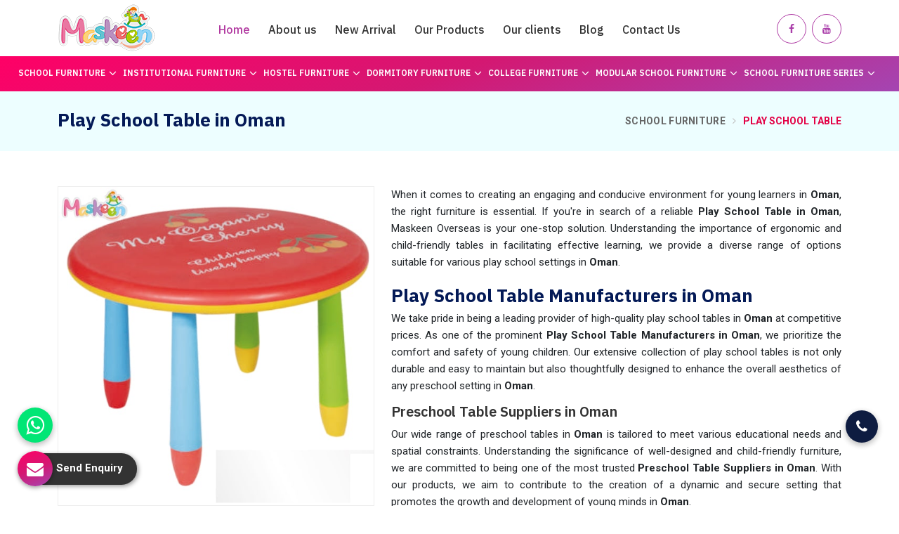

--- FILE ---
content_type: text/html; charset=UTF-8
request_url: https://www.schoolfurnitureindia.in/oman/play-school-table.htm
body_size: 13574
content:
<!DOCTYPE html>
<html lang=en>

<head>
    <meta charset=utf-8>
    <meta http-equiv=X-UA-Compatible content="IE=edge">
    <meta name=viewport content="width=device-width, initial-scale=1">
        <title>Play School Table Manufacturers in Oman, Preschool Table Suppliers Oman</title>
    <meta name=description content="Get best quality Play School Table from Maskeen Overseas, Oman- Leading Preschool Table Manufacturers Wholesale Suppliers Oman, Wooden Play School Table Dealers ? Factory Price, Call +91-9090877070" />
    <meta name=keywords content="Play School Table Manufacturers, Preschool Table Manufacturers, Play School Table Manufacturers in Oman, Preschool Table Manufacturers in Oman, Wooden Play School Table Manufacturers in Oman, Play School Table Suppliers in Oman, Preschool Table Suppliers in Oman, Wooden Play School Table Suppliers in Oman, Wholesale Play School Table in Oman, Wholesale Preschool Table in Oman, Wholesale Wooden Play School Table in Oman, Play School Table Dealers in Oman, Preschool Table Dealers in Oman, Wooden Play School Table Dealers in Oman, Play School Table in Oman, Preschool Table in Oman, Wooden Play School Table in Oman" />

    
    <link rel="canonical" href="https://www.schoolfurnitureindia.in/oman/play-school-table.htm">
<meta name="robots" content="ALL">
<meta name="revisit-after" content="1 days">
<meta name="generator" content="Maskeen Overseas">
<meta name="author" content="Maskeen Overseas">
<meta name="publisher" content="Maskeen Overseas">

<link rel="icon" href="https://www.schoolfurnitureindia.in/designer/images/favicon.ico">

<!-- <link href="https://www.schoolfurnitureindia.in/designer/css/bootstrap.css" rel="stylesheet">
<link href="https://www.schoolfurnitureindia.in/designer/css/animate.css" rel="stylesheet">
<link href="https://www.schoolfurnitureindia.in/designer/css/font-awesome.min.css" rel="stylesheet">
<link href="https://www.schoolfurnitureindia.in/designer/css/jquery.fancybox.min.css" rel="stylesheet">
<link href="https://www.schoolfurnitureindia.in/designer/css/owl.carousel.css" rel="stylesheet">
<link href="https://www.schoolfurnitureindia.in/designer/css/themes.css" rel="stylesheet">
<link href="https://www.schoolfurnitureindia.in/designer/css/responsive.css" rel="stylesheet"> -->


<link rel="preload" href="https://cdnjs.cloudflare.com/ajax/libs/bootstrap/5.1.3/css/bootstrap.min.css" as="style" onload="this.onload=null;this.rel='stylesheet'">
<noscript><link rel="stylesheet" href="https://cdnjs.cloudflare.com/ajax/libs/bootstrap/5.1.3/css/bootstrap.min.css"></noscript>

<link rel="preload" href="https://www.schoolfurnitureindia.in/designer/css/animate.css" as="style" onload="this.onload=null;this.rel='stylesheet'">
<noscript><link rel="stylesheet" href="https://www.schoolfurnitureindia.in/designer/css/animate.css"></noscript>

<link rel="preload" href="https://www.schoolfurnitureindia.in/designer/css/font-awesome.min.css" as="style" onload="this.onload=null;this.rel='stylesheet'">
<noscript><link rel="stylesheet" href="https://www.schoolfurnitureindia.in/designer/css/font-awesome.min.css"></noscript>

<link rel="preload" href="https://cdnjs.cloudflare.com/ajax/libs/fancybox/3.1.20/jquery.fancybox.min.css" as="style" onload="this.onload=null;this.rel='stylesheet'">
<noscript><link rel="stylesheet" href="https://cdnjs.cloudflare.com/ajax/libs/fancybox/3.1.20/jquery.fancybox.min.css"></noscript>

<link rel="preload" href="https://www.schoolfurnitureindia.in/designer/css/owl.carousel.css" as="style" onload="this.onload=null;this.rel='stylesheet'">
<noscript><link rel="stylesheet" href="https://www.schoolfurnitureindia.in/designer/css/owl.carousel.css"></noscript>

<link href="https://www.schoolfurnitureindia.in/designer/css/themes1.css" rel="stylesheet">

<link rel="preload" href="https://www.schoolfurnitureindia.in/designer/css/responsive1.css" as="style" onload="this.onload=null;this.rel='stylesheet'">
<noscript><link rel="stylesheet" href="https://www.schoolfurnitureindia.in/designer/css/responsive1.css"></noscript>

<meta name="google-site-verification" content="J2sLYc7lfsKtx3OsNcvwIfmLacpNlN03ttFA1MJslew" >

<script>
  setTimeout(function(){$.getScript("https://www.googletagmanager.com/gtag/js?id=G-BWPPZ44P8T")}, 10000);
</script>

<script async src="https://www.googletagmanager.com/gtag/js?id=G-BWPPZ44P8T"></script>
<script>
window.dataLayer = window.dataLayer || [];
function gtag(){dataLayer.push(arguments);}
gtag('js', new Date());

gtag('config', 'G-BWPPZ44P8T');
</script>





</head>

<body>
    <header>
    <div class="menubar">
        <div class="container">
            <div class="row">
                <div class="col-xxl-2 col-xl-2 col-lg-2 col-md-5 col-sm-6 col-6">
                    <div class="logo">
                        <a href="https://www.schoolfurnitureindia.in" title="Maskeen Overseas">
                            <img src="https://www.schoolfurnitureindia.in/asset/designers/images/logo.png" alt="Maskeen Overseas"
                                title="Maskeen Overseas">
                        </a>
                    </div>
                </div>
                <div class="col-xxl-8 col-xl-8 col-lg-8 col-md-7 col-sm-6 col-7 hidden_xs">
                    <div class="menu_top">
                        <ul class="nav">
                            <li class="active"><a href="https://www.schoolfurnitureindia.in/" title="Home">Home</a></li>
                            <li><a href="https://www.schoolfurnitureindia.in/about-us.htm" title="About us">About us</a></li>
                            <li><a href="https://www.schoolfurnitureindia.in/new-arrivals.htm" title="New Arrival">New Arrival</a></li>
                            <li><a href="https://www.schoolfurnitureindia.in/our-products.htm" title="Our Products">Our Products</a></li>
                            <li><a href="https://www.schoolfurnitureindia.in/clients.htm" title="Our clients">Our clients</a></li>
                            <li><a href="https://www.schoolfurnitureindia.in/blog.htm" title="Blog">Blog</a></li>
                            <li><a href="https://www.schoolfurnitureindia.in/contact-us.htm" title="Contact Us">Contact Us</a></li>
                            <li><a href="https://www.schoolfurnitureindia.in/designer/images/Maskeen-Catalogue_2024.pdf"
                                    title="Catalogue" target="_blank">Catalogue</a></li>
                        </ul>
                    </div>
                </div>
                                <div class="col-xxl-2 col-xl-2 col-lg-2 col-md-3 col-sm-6 col-6">
                    <ul class="top_contact pull-right top-social-links">
                                                <li><a class="social facebook" href="https://www.facebook.com/playschooltoy" target="blank"
                                title="Facebook"><i class="fa fa-facebook"></i></a></li>
                                                                                                                                                <li><a class="social instagram" href="https://www.youtube.com/channel/UCeQiHpeJEAOjVc1sTkR4zog" target="blank" title="Youtube"><i
                                    class="fa fa-youtube"></i></a></li>
                                            </ul>
                </div>
                            </div>
        </div>
    </div>
    <div class="bottom-header">
        <div class="container-fluid">
            <div class="row">
                <div class="col-xxl-12 col-xl-12 col-lg-12 col-md-12 col-12">
                    <div class="navigation">
                        <div class="navbar">
                            <button><i class="fa fa-bars"></i></button>
                        </div>
                        <div class="menu">
                            <ul class="nav">
                                <li class="hidden_lg active"><a href="https://www.schoolfurnitureindia.in/" title="Home">Home</a></li>
                                <li class="hidden_lg"><a href="https://www.schoolfurnitureindia.in/about-us.htm" title="About us">About
                                        us</a></li>
                                <li class="hidden_lg"><a href="https://www.schoolfurnitureindia.in/new-arrivals.htm"
                                        title="New Arrival">New Arrival</a></li>
                                <li class="hidden_lg"><a href="https://www.schoolfurnitureindia.in/our-products.htm"
                                        title="Our Products">Our Products</a></li>
                                                                <li class="cs-submenu">
                                    <a href="https://www.schoolfurnitureindia.in/oman/school-furniture.htm"
                                        title="School Furniture">School Furniture<i
                                            class="fa fa-angle-down mobile_hide"></i> </a>
                                                                        <ul class="cs-dropdown">
                                                                                <li><a href="https://www.schoolfurnitureindia.in/oman/play-school-furniture.htm"
                                                title="Play School Furniture">Play School Furniture</a>
                                        </li>
                                                                                <li><a href="https://www.schoolfurnitureindia.in/oman/nursery-furniture.htm"
                                                title="Nursery Furniture ">Nursery Furniture </a>
                                        </li>
                                                                                <li><a href="https://www.schoolfurnitureindia.in/oman/preschool-furniture.htm"
                                                title="Preschool Furniture">Preschool Furniture</a>
                                        </li>
                                                                                <li><a href="https://www.schoolfurnitureindia.in/oman/primary-school-furniture.htm"
                                                title="Primary School Furniture">Primary School Furniture</a>
                                        </li>
                                                                                <li><a href="https://www.schoolfurnitureindia.in/oman/classroom-furniture.htm"
                                                title="Classroom Furniture">Classroom Furniture</a>
                                        </li>
                                                                                <li><a href="https://www.schoolfurnitureindia.in/oman/nursery-school-plastic-furniture.htm"
                                                title="Nursery School Plastic Furniture">Nursery School Plastic Furniture</a>
                                        </li>
                                                                                <li><a href="https://www.schoolfurnitureindia.in/oman/plastic-school-furniture.htm"
                                                title="Plastic School Furniture">Plastic School Furniture</a>
                                        </li>
                                                                                <li><a href="https://www.schoolfurnitureindia.in/oman/kids-plastic-furniture.htm"
                                                title="Kids Plastic Furniture">Kids Plastic Furniture</a>
                                        </li>
                                                                                <li><a href="https://www.schoolfurnitureindia.in/oman/kindergarten-furniture.htm"
                                                title="Kindergarten Furniture">Kindergarten Furniture</a>
                                        </li>
                                                                                <li><a href="https://www.schoolfurnitureindia.in/oman/senior-school-furniture.htm"
                                                title="Senior School Furniture">Senior School Furniture</a>
                                        </li>
                                                                                <li><a href="https://www.schoolfurnitureindia.in/oman/play-school-table.htm"
                                                title="Play School Table">Play School Table</a>
                                        </li>
                                                                                <li><a href="https://www.schoolfurnitureindia.in/oman/kids-table.htm"
                                                title="Kids Table">Kids Table</a>
                                        </li>
                                                                                <li><a href="https://www.schoolfurnitureindia.in/oman/kids-round-table.htm"
                                                title="Kids Round Table">Kids Round Table</a>
                                        </li>
                                                                                <li><a href="https://www.schoolfurnitureindia.in/oman/play-school-chair.htm"
                                                title="Play School Chair">Play School Chair</a>
                                        </li>
                                                                                <li><a href="https://www.schoolfurnitureindia.in/oman/preschool-chair.htm"
                                                title="Preschool Chair">Preschool Chair</a>
                                        </li>
                                                                                <li><a href="https://www.schoolfurnitureindia.in/oman/kids-school-chair.htm"
                                                title="Kids School Chair">Kids School Chair</a>
                                        </li>
                                                                                <li><a href="https://www.schoolfurnitureindia.in/oman/school-chair.htm"
                                                title="School Chair">School Chair</a>
                                        </li>
                                                                                <li><a href="https://www.schoolfurnitureindia.in/oman/kids-chair.htm"
                                                title="Kids Chair">Kids Chair</a>
                                        </li>
                                                                                <li><a href="https://www.schoolfurnitureindia.in/oman/school-plastic-chair.htm"
                                                title="School Plastic Chair">School Plastic Chair</a>
                                        </li>
                                                                                <li><a href="https://www.schoolfurnitureindia.in/oman/kids-bookcase.htm"
                                                title="Kids Bookcase">Kids Bookcase</a>
                                        </li>
                                                                                <li><a href="https://www.schoolfurnitureindia.in/oman/school-desk.htm"
                                                title="School Desk">School Desk</a>
                                        </li>
                                                                                <li><a href="https://www.schoolfurnitureindia.in/oman/primary-school-desk.htm"
                                                title="Primary School Desk">Primary School Desk</a>
                                        </li>
                                                                                <li><a href="https://www.schoolfurnitureindia.in/oman/stainless-steel-school-bench.htm"
                                                title="Stainless Steel School Bench">Stainless Steel School Bench</a>
                                        </li>
                                                                                <li><a href="https://www.schoolfurnitureindia.in/oman/school-benches.htm"
                                                title="School Benches">School Benches</a>
                                        </li>
                                                                                <li><a href="https://www.schoolfurnitureindia.in/oman/classroom-chair.htm"
                                                title="Classroom Chair">Classroom Chair</a>
                                        </li>
                                                                                <li><a href="https://www.schoolfurnitureindia.in/oman/primary-school-chair.htm"
                                                title="Primary School Chair">Primary School Chair</a>
                                        </li>
                                                                                <li><a href="https://www.schoolfurnitureindia.in/oman/teacher-table-set.htm"
                                                title="Teacher Table Set">Teacher Table Set</a>
                                        </li>
                                                                            </ul>
                                                                    </li>
                                                                <li class="cs-submenu">
                                    <a href="https://www.schoolfurnitureindia.in/oman/institutional-furniture.htm"
                                        title="Institutional Furniture">Institutional Furniture<i
                                            class="fa fa-angle-down mobile_hide"></i> </a>
                                                                        <ul class="cs-dropdown">
                                                                                <li><a href="https://www.schoolfurnitureindia.in/oman/library-furniture.htm"
                                                title="Library Furniture">Library Furniture</a>
                                        </li>
                                                                                <li><a href="https://www.schoolfurnitureindia.in/oman/library-almirah.htm"
                                                title="Library Almirah">Library Almirah</a>
                                        </li>
                                                                                <li><a href="https://www.schoolfurnitureindia.in/oman/library-chairs.htm"
                                                title="Library Chairs">Library Chairs</a>
                                        </li>
                                                                                <li><a href="https://www.schoolfurnitureindia.in/oman/library-rack.htm"
                                                title="Library Rack">Library Rack</a>
                                        </li>
                                                                                <li><a href="https://www.schoolfurnitureindia.in/oman/lab-furniture.htm"
                                                title="Lab Furniture">Lab Furniture</a>
                                        </li>
                                                                            </ul>
                                                                    </li>
                                                                <li class="cs-submenu">
                                    <a href="https://www.schoolfurnitureindia.in/oman/hostel-furniture.htm"
                                        title="Hostel Furniture">Hostel Furniture<i
                                            class="fa fa-angle-down mobile_hide"></i> </a>
                                                                        <ul class="cs-dropdown">
                                                                                <li><a href="https://www.schoolfurnitureindia.in/oman/hostel-wardrobe.htm"
                                                title="Hostel Wardrobe">Hostel Wardrobe</a>
                                        </li>
                                                                            </ul>
                                                                    </li>
                                                                <li class="cs-submenu">
                                    <a href="https://www.schoolfurnitureindia.in/oman/dormitory-furniture.htm"
                                        title="Dormitory Furniture">Dormitory Furniture<i
                                            class="fa fa-angle-down mobile_hide"></i> </a>
                                                                        <ul class="cs-dropdown">
                                                                                <li><a href="https://www.schoolfurnitureindia.in/oman/bunk-bed.htm"
                                                title="Bunk Bed">Bunk Bed</a>
                                        </li>
                                                                                <li><a href="https://www.schoolfurnitureindia.in/oman/kids-bunk-bed.htm"
                                                title="Kids Bunk Bed">Kids Bunk Bed</a>
                                        </li>
                                                                                <li><a href="https://www.schoolfurnitureindia.in/oman/loft-bed.htm"
                                                title="Loft Bed">Loft Bed</a>
                                        </li>
                                                                                <li><a href="https://www.schoolfurnitureindia.in/oman/wooden-bunk-bed.htm"
                                                title="Wooden Bunk Bed">Wooden Bunk Bed</a>
                                        </li>
                                                                                <li><a href="https://www.schoolfurnitureindia.in/oman/steel-bunk-bed.htm"
                                                title="Steel Bunk Bed">Steel Bunk Bed</a>
                                        </li>
                                                                            </ul>
                                                                    </li>
                                                                <li class="cs-submenu">
                                    <a href="https://www.schoolfurnitureindia.in/oman/college-furniture.htm"
                                        title="College Furniture">College Furniture<i
                                            class="fa fa-angle-down mobile_hide"></i> </a>
                                                                        <ul class="cs-dropdown">
                                                                                <li><a href="https://www.schoolfurnitureindia.in/oman/college-chair.htm"
                                                title="College Chair">College Chair</a>
                                        </li>
                                                                                <li><a href="https://www.schoolfurnitureindia.in/oman/college-table.htm"
                                                title="College Table">College Table</a>
                                        </li>
                                                                                <li><a href="https://www.schoolfurnitureindia.in/oman/college-desk.htm"
                                                title="College Desk">College Desk</a>
                                        </li>
                                                                            </ul>
                                                                    </li>
                                                                <li class="cs-submenu">
                                    <a href="https://www.schoolfurnitureindia.in/oman/modular-school-furniture.htm"
                                        title="Modular School Furniture">Modular School Furniture<i
                                            class="fa fa-angle-down mobile_hide"></i> </a>
                                                                        <ul class="cs-dropdown">
                                                                                <li><a href="https://www.schoolfurnitureindia.in/oman/modular-school-desk.htm"
                                                title="Modular School Desk">Modular School Desk</a>
                                        </li>
                                                                                <li><a href="https://www.schoolfurnitureindia.in/oman/modular-school-furniture-set.htm"
                                                title="Modular School Furniture Set">Modular School Furniture Set</a>
                                        </li>
                                                                                <li><a href="https://www.schoolfurnitureindia.in/oman/open-desking.htm"
                                                title="Open Desking">Open Desking</a>
                                        </li>
                                                                                <li><a href="https://www.schoolfurnitureindia.in/oman/round-meeting-tables.htm"
                                                title="Round Meeting Tables">Round Meeting Tables</a>
                                        </li>
                                                                                <li><a href="https://www.schoolfurnitureindia.in/oman/economical-school-furniture.htm"
                                                title="Economical School Furniture">Economical School Furniture</a>
                                        </li>
                                                                                <li><a href="https://www.schoolfurnitureindia.in/oman/pop-corn-furniture.htm"
                                                title="Pop Corn Furniture">Pop Corn Furniture</a>
                                        </li>
                                                                            </ul>
                                                                    </li>
                                                                <li class="cs-submenu">
                                    <a href="https://www.schoolfurnitureindia.in/oman/school-furniture-series.htm"
                                        title="School Furniture Series">School Furniture Series<i
                                            class="fa fa-angle-down mobile_hide"></i> </a>
                                                                        <ul class="cs-dropdown">
                                                                                <li><a href="https://www.schoolfurnitureindia.in/oman/double-desk-series.htm"
                                                title="Double Desk Series">Double Desk Series</a>
                                        </li>
                                                                                <li><a href="https://www.schoolfurnitureindia.in/oman/single-desk-series.htm"
                                                title="Single Desk Series">Single Desk Series</a>
                                        </li>
                                                                                <li><a href="https://www.schoolfurnitureindia.in/oman/trendmax-series.htm"
                                                title="Trendmax Series">Trendmax Series</a>
                                        </li>
                                                                                <li><a href="https://www.schoolfurnitureindia.in/oman/library-series.htm"
                                                title="Library Series">Library Series</a>
                                        </li>
                                                                                <li><a href="https://www.schoolfurnitureindia.in/oman/hostel-series.htm"
                                                title="Hostel Series">Hostel Series</a>
                                        </li>
                                                                            </ul>
                                                                    </li>
                                
                                <li class="hidden_lg"><a href="https://www.schoolfurnitureindia.in/clients.htm" title="Our clients">Our
                                        clients</a></li>
                                <li class="hidden_lg"><a href="https://www.schoolfurnitureindia.in/blog.htm" title="Blog">Blog</a></li>
                                <li class="hidden_lg"><a href="https://www.schoolfurnitureindia.in/contact-us.htm"
                                        title="Contact Us">Contact Us</a></li>
                                <li class="hidden_lg"><a href="https://www.maskeen.in/designer/images/Maskeen-Catalogue_2023.pdf"
                                        title="Catalogue" target="_blank">Catalogue</a></li>
                            </ul>
                        </div>
                    </div>
                </div>
            </div>
        </div>
    </div>
</header>
<div class="clearfix"></div>    <!-- Breadcrumb -->
    <section class="inner_breadcrumb hidden-xs">
        <div class="container">
            <div class="row">
                <div class="col-lg-6 col-md-5">
                    <h1 class="cat_title">Play School Table in Oman</h1>
                </div>
                <div class="col-lg-6 col-md-7">
                    <ul class="breadcrumb">
                                                                                                <li><a href="https://www.schoolfurnitureindia.in/oman/school-furniture.htm" title="School Furniture">School Furniture</a></li>
                                                <li class="active">Play School Table</li>
                    </ul>
                </div>
            </div>
        </div>
    </section>


        <section class="about_page">
        <div class="container">
            <div class="row">
                <div class="col-md-12">
                    <div class="right_side">
                        <div class="wps_right">
                            <div class="row">
                                <div class="col-lg-5 col-md-12">
                                    <div class="product_right_image sticky text-center">
                                        <a href="https://www.schoolfurnitureindia.in/play-school-table.htm" data-bs-toggle="modal" data-bs-target="#productID" title="Play School Table  Manufacturers in Oman" onclick="$('#catID').val('15');
                                 $('#catName').val('Play School Table');
                                 $('.catName').html('Play School Table');  $('.catImg').attr('src','https://www.schoolfurnitureindia.in/uploaded-files/category/images/Play-School-Table39.jpg');">
                                            <div class="product_dimage">
                                                <div class="detail_image">
                                                                                                         <img src="https://www.schoolfurnitureindia.in/uploaded-files/category/images/Play-School-Table39.jpg" alt="Play School Table Manufacturers in Oman" title="Play School Table Manufacturers in Oman" class="img-responsive mycatimg_15">
                                                                                                    </div>
                                            </div>
                                            <button class="btn-style btn" title="Send Enquiry">
                                                <span>Send Enquiry</span>
                                            </button>
                                        </a>
                                    </div>
                                </div>
                                <div class="col-lg-7 col-md-12">
                                    <!--<h2 class="bg-title">Play School Table Manufacturers in Oman</h2>-->

                                    <div class="d_mb_none">
                                    <p>When it comes to creating an engaging and conducive environment for young learners in <strong>Oman</strong>, the right furniture is essential. If you're in search of a reliable <strong>Play School Table in Oman</strong>, Maskeen Overseas is your one-stop solution. Understanding the importance of ergonomic and child-friendly tables in facilitating effective learning, we provide a diverse range of options suitable for various play school settings in <strong>Oman</strong>.</p>

<h2>Play School Table Manufacturers in Oman</h2>

<p>We take pride in being a leading provider of high-quality play school tables in <strong>Oman</strong> at competitive prices. As one of the prominent <strong>Play School Table Manufacturers in Oman</strong>, we prioritize the comfort and safety of young children. Our extensive collection of play school tables is not only durable and easy to maintain but also thoughtfully designed to enhance the overall aesthetics of any preschool setting in <strong>Oman</strong>.</p>

<h3>Preschool Table Suppliers in Oman</h3>

<p>Our wide range of preschool tables in <strong>Oman </strong>is tailored to meet various educational needs and spatial constraints. Understanding the significance of well-designed and child-friendly furniture, we are committed to being one of the most trusted <strong>Preschool Table Suppliers in Oman</strong>. With our products, we aim to contribute to the creation of a dynamic and secure setting that promotes the growth and development of young minds in <strong>Oman</strong>.</p>
                                    </div>

                                    <!-- <div class="d_des_none">
                                        <p>When it comes to creating an engaging and conducive environment for young learners in <strong>Oman</strong>, the right furniture is essential. If you're in search of a reliable <strong>Play School Table in Oman</strong>, Maskeen Overseas is your one-stop solution. Understanding the importance of ergonomic and child-friendly tables in facilitating effective learning, we provide a diverse range of options suitable for various play school setting..
                                    </div> -->
                                    
                                    <button type="button" title="Read More" class="btn btn-style btn-xl _ctb"><span>Read More</span></button>
                                </div>
                            </div>
                            <div class="clearfix"></div>
                        </div>
                    </div>
                </div>
            </div>
        </div>
    </section>
    <div class="clearfix"></div>
    <!--  category product  listing-->
        <section class="ptb-50 bg-grey">
        <div class="container">
            <div class="sc-title-two text-center">
                <div class="h2_title wow fadeInLeft animated animated" data-wow-delay=".1s">You may like</div>
            </div>
            <div class="row">
                <div class="col-md-12">
                                        <div class="spec_listing service_listing">
                        <a href="javascript:void()" title="Rectangle table Manufacturers in Oman">
                            <div class="spec_thumb">
                                <img src="https://www.schoolfurnitureindia.in/uploaded-files/product-images/RECTANGLE-TABLE.12.jpg" alt="Rectangle table Manufacturers in Oman" title="Rectangle table Manufacturers in Oman">
                            </div>
                        </a>
                        <div class="spec_content">
                            <h4 class="title_small">
                                <a href="javascript:void()" title="Rectangle table Manufacturers in Oman">
                                    <span>Rectangle table in Oman</span>
                                </a>
                            </h4>

                            <div class="content-specification">
                                <p>Item Size: L48XB24XH20 Inches</p>
                            </div>

                            <div class="clearfix"></div>

                            <a href="javascript:void(0);" data-bs-toggle="modal" data-bs-target="#productID" data-friendly_url="" data-productid="88" data-productname="" data-productimage="" class="btn-style btn" onclick="$('#catID').val('');
                                 $('#catName').val('Rectangle table');
                                 $('.catName').html('Rectangle table');  $('.catImg').attr('src','https://www.schoolfurnitureindia.in/uploaded-files/product-images/RECTANGLE-TABLE.12.jpg');" class="cbtn enq39" title="Send Enquiry"><span>Send Enquiry <i class="fa fa-envelope-open-o"></i></span></a>

                        </div>
                    </div>
                                        <div class="spec_listing service_listing">
                        <a href="javascript:void()" title="Ticky table & chair Manufacturers in Oman">
                            <div class="spec_thumb">
                                <img src="https://www.schoolfurnitureindia.in/uploaded-files/product-images/TICKY-TABLE-&-CHAIR.45.jpg" alt="Ticky table & chair Manufacturers in Oman" title="Ticky table & chair Manufacturers in Oman">
                            </div>
                        </a>
                        <div class="spec_content">
                            <h4 class="title_small">
                                <a href="javascript:void()" title="Ticky table & chair Manufacturers in Oman">
                                    <span>Ticky table & chair in Oman</span>
                                </a>
                            </h4>

                            <div class="content-specification">
                                <p>Item Size: L28xB28xH20 Inches</p>
                            </div>

                            <div class="clearfix"></div>

                            <a href="javascript:void(0);" data-bs-toggle="modal" data-bs-target="#productID" data-friendly_url="" data-productid="88" data-productname="" data-productimage="" class="btn-style btn" onclick="$('#catID').val('');
                                 $('#catName').val('Ticky table & chair');
                                 $('.catName').html('Ticky table & chair');  $('.catImg').attr('src','https://www.schoolfurnitureindia.in/uploaded-files/product-images/TICKY-TABLE-&-CHAIR.45.jpg');" class="cbtn enq40" title="Send Enquiry"><span>Send Enquiry <i class="fa fa-envelope-open-o"></i></span></a>

                        </div>
                    </div>
                                        <div class="spec_listing service_listing">
                        <a href="javascript:void()" title="School Desk 8 Seater Manufacturers in Oman">
                            <div class="spec_thumb">
                                <img src="https://www.schoolfurnitureindia.in/uploaded-files/product-images/maskeen-1000x1000..webp" alt="School Desk 8 Seater Manufacturers in Oman" title="School Desk 8 Seater Manufacturers in Oman">
                            </div>
                        </a>
                        <div class="spec_content">
                            <h4 class="title_small">
                                <a href="javascript:void()" title="School Desk 8 Seater Manufacturers in Oman">
                                    <span>School Desk 8 Seater in Oman</span>
                                </a>
                            </h4>

                            <div class="content-specification">
                                <table>
	<tbody>
		<tr>
			<td>Brand</td>
			<td>Maskeen Overseas</td>
		</tr>
		<tr>
			<td>Seating Capacity</td>
			<td>8</td>
		</tr>
		<tr>
			<td>Usage/Application</td>
			<td>Play And School</td>
		</tr>
		<tr>
			<td>Material</td>
			<td>Wooden</td>
		</tr>
		<tr>
			<td>Size</td>
			<td>L 1800 X W1800 X H600</td>
		</tr>
		<tr>
			<td>Country of Origin</td>
			<td>Made in India</td>
		</tr>
	</tbody>
</table>
                            </div>

                            <div class="clearfix"></div>

                            <a href="javascript:void(0);" data-bs-toggle="modal" data-bs-target="#productID" data-friendly_url="" data-productid="88" data-productname="" data-productimage="" class="btn-style btn" onclick="$('#catID').val('');
                                 $('#catName').val('School Desk 8 Seater');
                                 $('.catName').html('School Desk 8 Seater');  $('.catImg').attr('src','https://www.schoolfurnitureindia.in/uploaded-files/product-images/maskeen-1000x1000..webp');" class="cbtn enq61" title="Send Enquiry"><span>Send Enquiry <i class="fa fa-envelope-open-o"></i></span></a>

                        </div>
                    </div>
                                        <div class="spec_listing service_listing">
                        <a href="javascript:void()" title="Rectangle Table Manufacturers in Oman">
                            <div class="spec_thumb">
                                <img src="https://www.schoolfurnitureindia.in/uploaded-files/product-images/ractangle-table..jpg" alt="Rectangle Table Manufacturers in Oman" title="Rectangle Table Manufacturers in Oman">
                            </div>
                        </a>
                        <div class="spec_content">
                            <h4 class="title_small">
                                <a href="javascript:void()" title="Rectangle Table Manufacturers in Oman">
                                    <span>Rectangle Table in Oman</span>
                                </a>
                            </h4>

                            <div class="content-specification">
                                <table>
	<tbody>
		<tr>
			<td>Product Code</td>
			<td>701</td>
		</tr>
		<tr>
			<td>Dimension</td>
			<td>L48 X W24 X H19 inch</td>
		</tr>
		<tr>
			<td>Price</td>
			<td>â‚¹ 4499</td>
		</tr>
		<tr>
			<td>More Info</td>
			<td>Contact Us</td>
		</tr>
		<tr>
			<td>Manufactured By</td>
			<td>Maskeen Overseas</td>
		</tr>
	</tbody>
</table>
                            </div>

                            <div class="clearfix"></div>

                            <a href="javascript:void(0);" data-bs-toggle="modal" data-bs-target="#productID" data-friendly_url="" data-productid="88" data-productname="" data-productimage="" class="btn-style btn" onclick="$('#catID').val('');
                                 $('#catName').val('Rectangle Table');
                                 $('.catName').html('Rectangle Table');  $('.catImg').attr('src','https://www.schoolfurnitureindia.in/uploaded-files/product-images/ractangle-table..jpg');" class="cbtn enq65" title="Send Enquiry"><span>Send Enquiry <i class="fa fa-envelope-open-o"></i></span></a>

                        </div>
                    </div>
                                        <div class="spec_listing service_listing">
                        <a href="javascript:void()" title="Apple Table Manufacturers in Oman">
                            <div class="spec_thumb">
                                <img src="https://www.schoolfurnitureindia.in/uploaded-files/product-images/apple-table..jpg" alt="Apple Table Manufacturers in Oman" title="Apple Table Manufacturers in Oman">
                            </div>
                        </a>
                        <div class="spec_content">
                            <h4 class="title_small">
                                <a href="javascript:void()" title="Apple Table Manufacturers in Oman">
                                    <span>Apple Table in Oman</span>
                                </a>
                            </h4>

                            <div class="content-specification">
                                <table>
	<tbody>
		<tr>
			<td>Product Code</td>
			<td>705</td>
		</tr>
		<tr>
			<td>Dimension</td>
			<td>L44 X W40 X H19 inch</td>
		</tr>
		<tr>
			<td>Price</td>
			<td>â‚¹ 6999</td>
		</tr>
		<tr>
			<td>More Info</td>
			<td>Contact Us</td>
		</tr>
		<tr>
			<td>Manufactured By</td>
			<td>Maskeen Overseas</td>
		</tr>
	</tbody>
</table>
                            </div>

                            <div class="clearfix"></div>

                            <a href="javascript:void(0);" data-bs-toggle="modal" data-bs-target="#productID" data-friendly_url="" data-productid="88" data-productname="" data-productimage="" class="btn-style btn" onclick="$('#catID').val('');
                                 $('#catName').val('Apple Table');
                                 $('.catName').html('Apple Table');  $('.catImg').attr('src','https://www.schoolfurnitureindia.in/uploaded-files/product-images/apple-table..jpg');" class="cbtn enq66" title="Send Enquiry"><span>Send Enquiry <i class="fa fa-envelope-open-o"></i></span></a>

                        </div>
                    </div>
                                        <div class="spec_listing service_listing">
                        <a href="javascript:void()" title="Round Table Manufacturers in Oman">
                            <div class="spec_thumb">
                                <img src="https://www.schoolfurnitureindia.in/uploaded-files/product-images/round-table..jpg" alt="Round Table Manufacturers in Oman" title="Round Table Manufacturers in Oman">
                            </div>
                        </a>
                        <div class="spec_content">
                            <h4 class="title_small">
                                <a href="javascript:void()" title="Round Table Manufacturers in Oman">
                                    <span>Round Table in Oman</span>
                                </a>
                            </h4>

                            <div class="content-specification">
                                <table>
	<tbody>
		<tr>
			<td>Product Code</td>
			<td>704</td>
		</tr>
		<tr>
			<td>Dimension</td>
			<td>Dia 46 X H19 inch</td>
		</tr>
		<tr>
			<td>Price</td>
			<td>â‚¹ 6599</td>
		</tr>
		<tr>
			<td>More Info</td>
			<td>Contact Us</td>
		</tr>
		<tr>
			<td>Manufactured By</td>
			<td>Maskeen Overseas</td>
		</tr>
	</tbody>
</table>
                            </div>

                            <div class="clearfix"></div>

                            <a href="javascript:void(0);" data-bs-toggle="modal" data-bs-target="#productID" data-friendly_url="" data-productid="88" data-productname="" data-productimage="" class="btn-style btn" onclick="$('#catID').val('');
                                 $('#catName').val('Round Table');
                                 $('.catName').html('Round Table');  $('.catImg').attr('src','https://www.schoolfurnitureindia.in/uploaded-files/product-images/round-table..jpg');" class="cbtn enq68" title="Send Enquiry"><span>Send Enquiry <i class="fa fa-envelope-open-o"></i></span></a>

                        </div>
                    </div>
                                        <div class="spec_listing service_listing">
                        <a href="javascript:void()" title="PCF Desk Manufacturers in Oman">
                            <div class="spec_thumb">
                                <img src="https://www.schoolfurnitureindia.in/uploaded-files/product-images/pcf-desk..jpg" alt="PCF Desk Manufacturers in Oman" title="PCF Desk Manufacturers in Oman">
                            </div>
                        </a>
                        <div class="spec_content">
                            <h4 class="title_small">
                                <a href="javascript:void()" title="PCF Desk Manufacturers in Oman">
                                    <span>PCF Desk in Oman</span>
                                </a>
                            </h4>

                            <div class="content-specification">
                                <table>
	<tbody>
		<tr>
			<td>Product Code</td>
			<td>783</td>
		</tr>
		<tr>
			<td>Dimension</td>
			<td>L42 X W16 X H30 inch</td>
		</tr>
		<tr>
			<td>Price</td>
			<td>â‚¹ 11499</td>
		</tr>
		<tr>
			<td>More Info</td>
			<td>Contact Us</td>
		</tr>
		<tr>
			<td>Manufactured By</td>
			<td>Maskeen Overseas</td>
		</tr>
	</tbody>
</table>
                            </div>

                            <div class="clearfix"></div>

                            <a href="javascript:void(0);" data-bs-toggle="modal" data-bs-target="#productID" data-friendly_url="" data-productid="88" data-productname="" data-productimage="" class="btn-style btn" onclick="$('#catID').val('');
                                 $('#catName').val('PCF Desk');
                                 $('.catName').html('PCF Desk');  $('.catImg').attr('src','https://www.schoolfurnitureindia.in/uploaded-files/product-images/pcf-desk..jpg');" class="cbtn enq74" title="Send Enquiry"><span>Send Enquiry <i class="fa fa-envelope-open-o"></i></span></a>

                        </div>
                    </div>
                                        <div class="spec_listing service_listing">
                        <a href="javascript:void()" title="Kids Chair Table (8 Pcs Set) Manufacturers in Oman">
                            <div class="spec_thumb">
                                <img src="https://www.schoolfurnitureindia.in/uploaded-files/product-images/kids-chair-table-(8-pcs-set)..jpg" alt="Kids Chair Table (8 Pcs Set) Manufacturers in Oman" title="Kids Chair Table (8 Pcs Set) Manufacturers in Oman">
                            </div>
                        </a>
                        <div class="spec_content">
                            <h4 class="title_small">
                                <a href="javascript:void()" title="Kids Chair Table (8 Pcs Set) Manufacturers in Oman">
                                    <span>Kids Chair Table (8 Pcs Set) in Oman</span>
                                </a>
                            </h4>

                            <div class="content-specification">
                                <table>
	<tbody>
		<tr>
			<td>Product Code</td>
			<td>788</td>
		</tr>
		<tr>
			<td>Dimension</td>
			<td>Desk: L23 X W12 X H24 inch Chair: L10 X W10 X H12 inch</td>
		</tr>
		<tr>
			<td>Price</td>
			<td>â‚¹ 31992/- 8 Pcs set</td>
		</tr>
		<tr>
			<td>More Info</td>
			<td>Contact Us</td>
		</tr>
		<tr>
			<td>Manufactured By</td>
			<td>Maskeen Overseas</td>
		</tr>
	</tbody>
</table>
                            </div>

                            <div class="clearfix"></div>

                            <a href="javascript:void(0);" data-bs-toggle="modal" data-bs-target="#productID" data-friendly_url="" data-productid="88" data-productname="" data-productimage="" class="btn-style btn" onclick="$('#catID').val('');
                                 $('#catName').val('Kids Chair Table (8 Pcs Set)');
                                 $('.catName').html('Kids Chair Table (8 Pcs Set)');  $('.catImg').attr('src','https://www.schoolfurnitureindia.in/uploaded-files/product-images/kids-chair-table-(8-pcs-set)..jpg');" class="cbtn enq81" title="Send Enquiry"><span>Send Enquiry <i class="fa fa-envelope-open-o"></i></span></a>

                        </div>
                    </div>
                                    </div>
            </div>
        </div>
    </section>
        <div class="clearfix"></div>
    <!--  related Product  -->
        <section class="ptb-60">
        <div class="container">
            <div class="row">

                <div class="col-lg-12">
                    <div class="sc-title-two text-center">
                        <div class="h2_title wow fadeInLeft animated animated" data-wow-delay=".1s">Related Products
                        </div>
                    </div>

                    <div class="clearfix"></div>
                    <div id="featureProducts" class="wps_featured owl-carousel">
                                                <div class="feature_item wow fadeInDown animated" data-wow-delay=".3s">
                            <div class="item">
                                <div class="product-content">
                                    <div class="product-img">
                                                                                 <img src="https://www.schoolfurnitureindia.in/uploaded-files/category/images/Play-School-Furniture05.jpg" alt="Play School Furniture Manufacturers in Oman" title="Play School Furniture Manufacturers in Oman" class="img-responsive mycatimg_2">
                                                                             </div>
                                    <div class="product-detail">
                                        <div class="product-title">
                                            <span>Play School Furniture</span>
                                        </div>

                                        <a class="btn-style btn" href="https://www.schoolfurnitureindia.in/oman/play-school-furniture.htm" title="Read More"><span>Read More</span></a>
                                        <a class="btn-style btn" href="javascript:void()" data-bs-toggle="modal" data-bs-target="#productID" title="Send Enquiry" onclick="$('#catID').val('2');
                                 $('#catName').val('Play School Furniture');
                                 $('.catName').html('Play School Furniture'); $('.catImg').attr('src','https://www.schoolfurnitureindia.in/uploaded-files/category/images/Play-School-Furniture05.jpg');"><span>Send Enquiry</span></a>
                                    </div>
                                </div>
                            </div>
                        </div>
                                                <div class="feature_item wow fadeInDown animated" data-wow-delay=".3s">
                            <div class="item">
                                <div class="product-content">
                                    <div class="product-img">
                                                                                 <img src="https://www.schoolfurnitureindia.in/uploaded-files/category/images/Nursery-Furniture03.jpg" alt="Nursery Furniture Manufacturers in Oman" title="Nursery Furniture Manufacturers in Oman" class="img-responsive mycatimg_3">
                                                                             </div>
                                    <div class="product-detail">
                                        <div class="product-title">
                                            <span>Nursery Furniture</span>
                                        </div>

                                        <a class="btn-style btn" href="https://www.schoolfurnitureindia.in/oman/nursery-furniture.htm" title="Read More"><span>Read More</span></a>
                                        <a class="btn-style btn" href="javascript:void()" data-bs-toggle="modal" data-bs-target="#productID" title="Send Enquiry" onclick="$('#catID').val('3');
                                 $('#catName').val('Nursery Furniture');
                                 $('.catName').html('Nursery Furniture'); $('.catImg').attr('src','https://www.schoolfurnitureindia.in/uploaded-files/category/images/Nursery-Furniture03.jpg');"><span>Send Enquiry</span></a>
                                    </div>
                                </div>
                            </div>
                        </div>
                                                <div class="feature_item wow fadeInDown animated" data-wow-delay=".3s">
                            <div class="item">
                                <div class="product-content">
                                    <div class="product-img">
                                                                                 <img src="https://www.schoolfurnitureindia.in/uploaded-files/category/images/Preschool-Furniture00.jpg" alt="Preschool Furniture Manufacturers in Oman" title="Preschool Furniture Manufacturers in Oman" class="img-responsive mycatimg_6">
                                                                             </div>
                                    <div class="product-detail">
                                        <div class="product-title">
                                            <span>Preschool Furniture</span>
                                        </div>

                                        <a class="btn-style btn" href="https://www.schoolfurnitureindia.in/oman/preschool-furniture.htm" title="Read More"><span>Read More</span></a>
                                        <a class="btn-style btn" href="javascript:void()" data-bs-toggle="modal" data-bs-target="#productID" title="Send Enquiry" onclick="$('#catID').val('6');
                                 $('#catName').val('Preschool Furniture');
                                 $('.catName').html('Preschool Furniture'); $('.catImg').attr('src','https://www.schoolfurnitureindia.in/uploaded-files/category/images/Preschool-Furniture00.jpg');"><span>Send Enquiry</span></a>
                                    </div>
                                </div>
                            </div>
                        </div>
                                                <div class="feature_item wow fadeInDown animated" data-wow-delay=".3s">
                            <div class="item">
                                <div class="product-content">
                                    <div class="product-img">
                                                                                 <img src="https://www.schoolfurnitureindia.in/uploaded-files/category/images/Primary-School-Furniture01.jpg" alt="Primary School Furniture Manufacturers in Oman" title="Primary School Furniture Manufacturers in Oman" class="img-responsive mycatimg_7">
                                                                             </div>
                                    <div class="product-detail">
                                        <div class="product-title">
                                            <span>Primary School Furniture</span>
                                        </div>

                                        <a class="btn-style btn" href="https://www.schoolfurnitureindia.in/oman/primary-school-furniture.htm" title="Read More"><span>Read More</span></a>
                                        <a class="btn-style btn" href="javascript:void()" data-bs-toggle="modal" data-bs-target="#productID" title="Send Enquiry" onclick="$('#catID').val('7');
                                 $('#catName').val('Primary School Furniture');
                                 $('.catName').html('Primary School Furniture'); $('.catImg').attr('src','https://www.schoolfurnitureindia.in/uploaded-files/category/images/Primary-School-Furniture01.jpg');"><span>Send Enquiry</span></a>
                                    </div>
                                </div>
                            </div>
                        </div>
                                                <div class="feature_item wow fadeInDown animated" data-wow-delay=".3s">
                            <div class="item">
                                <div class="product-content">
                                    <div class="product-img">
                                                                                 <img src="https://www.schoolfurnitureindia.in/uploaded-files/category/images/Classroom-Furniture38.jpg" alt="Classroom Furniture Manufacturers in Oman" title="Classroom Furniture Manufacturers in Oman" class="img-responsive mycatimg_8">
                                                                             </div>
                                    <div class="product-detail">
                                        <div class="product-title">
                                            <span>Classroom Furniture</span>
                                        </div>

                                        <a class="btn-style btn" href="https://www.schoolfurnitureindia.in/oman/classroom-furniture.htm" title="Read More"><span>Read More</span></a>
                                        <a class="btn-style btn" href="javascript:void()" data-bs-toggle="modal" data-bs-target="#productID" title="Send Enquiry" onclick="$('#catID').val('8');
                                 $('#catName').val('Classroom Furniture');
                                 $('.catName').html('Classroom Furniture'); $('.catImg').attr('src','https://www.schoolfurnitureindia.in/uploaded-files/category/images/Classroom-Furniture38.jpg');"><span>Send Enquiry</span></a>
                                    </div>
                                </div>
                            </div>
                        </div>
                                                <div class="feature_item wow fadeInDown animated" data-wow-delay=".3s">
                            <div class="item">
                                <div class="product-content">
                                    <div class="product-img">
                                                                                 <img src="https://www.schoolfurnitureindia.in/uploaded-files/category/images/Nursery-School-Plastic-Furniture49.jpg" alt="Nursery School Plastic Furniture Manufacturers in Oman" title="Nursery School Plastic Furniture Manufacturers in Oman" class="img-responsive mycatimg_9">
                                                                             </div>
                                    <div class="product-detail">
                                        <div class="product-title">
                                            <span>Nursery School Plastic Furniture</span>
                                        </div>

                                        <a class="btn-style btn" href="https://www.schoolfurnitureindia.in/oman/nursery-school-plastic-furniture.htm" title="Read More"><span>Read More</span></a>
                                        <a class="btn-style btn" href="javascript:void()" data-bs-toggle="modal" data-bs-target="#productID" title="Send Enquiry" onclick="$('#catID').val('9');
                                 $('#catName').val('Nursery School Plastic Furniture');
                                 $('.catName').html('Nursery School Plastic Furniture'); $('.catImg').attr('src','https://www.schoolfurnitureindia.in/uploaded-files/category/images/Nursery-School-Plastic-Furniture49.jpg');"><span>Send Enquiry</span></a>
                                    </div>
                                </div>
                            </div>
                        </div>
                                                <div class="feature_item wow fadeInDown animated" data-wow-delay=".3s">
                            <div class="item">
                                <div class="product-content">
                                    <div class="product-img">
                                                                                 <img src="https://www.schoolfurnitureindia.in/uploaded-files/category/images/Plastic-School-Furniture52.jpg" alt="Plastic School Furniture Manufacturers in Oman" title="Plastic School Furniture Manufacturers in Oman" class="img-responsive mycatimg_10">
                                                                             </div>
                                    <div class="product-detail">
                                        <div class="product-title">
                                            <span>Plastic School Furniture</span>
                                        </div>

                                        <a class="btn-style btn" href="https://www.schoolfurnitureindia.in/oman/plastic-school-furniture.htm" title="Read More"><span>Read More</span></a>
                                        <a class="btn-style btn" href="javascript:void()" data-bs-toggle="modal" data-bs-target="#productID" title="Send Enquiry" onclick="$('#catID').val('10');
                                 $('#catName').val('Plastic School Furniture');
                                 $('.catName').html('Plastic School Furniture'); $('.catImg').attr('src','https://www.schoolfurnitureindia.in/uploaded-files/category/images/Plastic-School-Furniture52.jpg');"><span>Send Enquiry</span></a>
                                    </div>
                                </div>
                            </div>
                        </div>
                                                <div class="feature_item wow fadeInDown animated" data-wow-delay=".3s">
                            <div class="item">
                                <div class="product-content">
                                    <div class="product-img">
                                                                                 <img src="https://www.schoolfurnitureindia.in/uploaded-files/category/images/Kids-Plastic-Furniture28.jpg" alt="Kids Plastic Furniture Manufacturers in Oman" title="Kids Plastic Furniture Manufacturers in Oman" class="img-responsive mycatimg_11">
                                                                             </div>
                                    <div class="product-detail">
                                        <div class="product-title">
                                            <span>Kids Plastic Furniture</span>
                                        </div>

                                        <a class="btn-style btn" href="https://www.schoolfurnitureindia.in/oman/kids-plastic-furniture.htm" title="Read More"><span>Read More</span></a>
                                        <a class="btn-style btn" href="javascript:void()" data-bs-toggle="modal" data-bs-target="#productID" title="Send Enquiry" onclick="$('#catID').val('11');
                                 $('#catName').val('Kids Plastic Furniture');
                                 $('.catName').html('Kids Plastic Furniture'); $('.catImg').attr('src','https://www.schoolfurnitureindia.in/uploaded-files/category/images/Kids-Plastic-Furniture28.jpg');"><span>Send Enquiry</span></a>
                                    </div>
                                </div>
                            </div>
                        </div>
                                                <div class="feature_item wow fadeInDown animated" data-wow-delay=".3s">
                            <div class="item">
                                <div class="product-content">
                                    <div class="product-img">
                                                                                 <img src="https://www.schoolfurnitureindia.in/uploaded-files/category/images/Kindergarten-Furniture09.jpg" alt="Kindergarten Furniture Manufacturers in Oman" title="Kindergarten Furniture Manufacturers in Oman" class="img-responsive mycatimg_13">
                                                                             </div>
                                    <div class="product-detail">
                                        <div class="product-title">
                                            <span>Kindergarten Furniture</span>
                                        </div>

                                        <a class="btn-style btn" href="https://www.schoolfurnitureindia.in/oman/kindergarten-furniture.htm" title="Read More"><span>Read More</span></a>
                                        <a class="btn-style btn" href="javascript:void()" data-bs-toggle="modal" data-bs-target="#productID" title="Send Enquiry" onclick="$('#catID').val('13');
                                 $('#catName').val('Kindergarten Furniture');
                                 $('.catName').html('Kindergarten Furniture'); $('.catImg').attr('src','https://www.schoolfurnitureindia.in/uploaded-files/category/images/Kindergarten-Furniture09.jpg');"><span>Send Enquiry</span></a>
                                    </div>
                                </div>
                            </div>
                        </div>
                                                <div class="feature_item wow fadeInDown animated" data-wow-delay=".3s">
                            <div class="item">
                                <div class="product-content">
                                    <div class="product-img">
                                                                                 <img src="https://www.schoolfurnitureindia.in/uploaded-files/category/images/Senior-School-Furniture51.jpg" alt="Senior School Furniture Manufacturers in Oman" title="Senior School Furniture Manufacturers in Oman" class="img-responsive mycatimg_14">
                                                                             </div>
                                    <div class="product-detail">
                                        <div class="product-title">
                                            <span>Senior School Furniture</span>
                                        </div>

                                        <a class="btn-style btn" href="https://www.schoolfurnitureindia.in/oman/senior-school-furniture.htm" title="Read More"><span>Read More</span></a>
                                        <a class="btn-style btn" href="javascript:void()" data-bs-toggle="modal" data-bs-target="#productID" title="Send Enquiry" onclick="$('#catID').val('14');
                                 $('#catName').val('Senior School Furniture');
                                 $('.catName').html('Senior School Furniture'); $('.catImg').attr('src','https://www.schoolfurnitureindia.in/uploaded-files/category/images/Senior-School-Furniture51.jpg');"><span>Send Enquiry</span></a>
                                    </div>
                                </div>
                            </div>
                        </div>
                                                <div class="feature_item wow fadeInDown animated" data-wow-delay=".3s">
                            <div class="item">
                                <div class="product-content">
                                    <div class="product-img">
                                                                                 <img src="https://www.schoolfurnitureindia.in/uploaded-files/category/images/Kids-Table01.jpg" alt="Kids Table Manufacturers in Oman" title="Kids Table Manufacturers in Oman" class="img-responsive mycatimg_16">
                                                                             </div>
                                    <div class="product-detail">
                                        <div class="product-title">
                                            <span>Kids Table</span>
                                        </div>

                                        <a class="btn-style btn" href="https://www.schoolfurnitureindia.in/oman/kids-table.htm" title="Read More"><span>Read More</span></a>
                                        <a class="btn-style btn" href="javascript:void()" data-bs-toggle="modal" data-bs-target="#productID" title="Send Enquiry" onclick="$('#catID').val('16');
                                 $('#catName').val('Kids Table');
                                 $('.catName').html('Kids Table'); $('.catImg').attr('src','https://www.schoolfurnitureindia.in/uploaded-files/category/images/Kids-Table01.jpg');"><span>Send Enquiry</span></a>
                                    </div>
                                </div>
                            </div>
                        </div>
                                                <div class="feature_item wow fadeInDown animated" data-wow-delay=".3s">
                            <div class="item">
                                <div class="product-content">
                                    <div class="product-img">
                                                                                 <img src="https://www.schoolfurnitureindia.in/uploaded-files/category/images/Kids-Round-Table00.jpg" alt="Kids Round Table Manufacturers in Oman" title="Kids Round Table Manufacturers in Oman" class="img-responsive mycatimg_17">
                                                                             </div>
                                    <div class="product-detail">
                                        <div class="product-title">
                                            <span>Kids Round Table</span>
                                        </div>

                                        <a class="btn-style btn" href="https://www.schoolfurnitureindia.in/oman/kids-round-table.htm" title="Read More"><span>Read More</span></a>
                                        <a class="btn-style btn" href="javascript:void()" data-bs-toggle="modal" data-bs-target="#productID" title="Send Enquiry" onclick="$('#catID').val('17');
                                 $('#catName').val('Kids Round Table');
                                 $('.catName').html('Kids Round Table'); $('.catImg').attr('src','https://www.schoolfurnitureindia.in/uploaded-files/category/images/Kids-Round-Table00.jpg');"><span>Send Enquiry</span></a>
                                    </div>
                                </div>
                            </div>
                        </div>
                                                <div class="feature_item wow fadeInDown animated" data-wow-delay=".3s">
                            <div class="item">
                                <div class="product-content">
                                    <div class="product-img">
                                                                                 <img src="https://www.schoolfurnitureindia.in/uploaded-files/category/images/Play-School-Chair02.jpg" alt="Play School Chair Manufacturers in Oman" title="Play School Chair Manufacturers in Oman" class="img-responsive mycatimg_18">
                                                                             </div>
                                    <div class="product-detail">
                                        <div class="product-title">
                                            <span>Play School Chair</span>
                                        </div>

                                        <a class="btn-style btn" href="https://www.schoolfurnitureindia.in/oman/play-school-chair.htm" title="Read More"><span>Read More</span></a>
                                        <a class="btn-style btn" href="javascript:void()" data-bs-toggle="modal" data-bs-target="#productID" title="Send Enquiry" onclick="$('#catID').val('18');
                                 $('#catName').val('Play School Chair');
                                 $('.catName').html('Play School Chair'); $('.catImg').attr('src','https://www.schoolfurnitureindia.in/uploaded-files/category/images/Play-School-Chair02.jpg');"><span>Send Enquiry</span></a>
                                    </div>
                                </div>
                            </div>
                        </div>
                                                <div class="feature_item wow fadeInDown animated" data-wow-delay=".3s">
                            <div class="item">
                                <div class="product-content">
                                    <div class="product-img">
                                                                                 <img src="https://www.schoolfurnitureindia.in/uploaded-files/category/images/Preschool-Chair16.jpg" alt="Preschool Chair Manufacturers in Oman" title="Preschool Chair Manufacturers in Oman" class="img-responsive mycatimg_19">
                                                                             </div>
                                    <div class="product-detail">
                                        <div class="product-title">
                                            <span>Preschool Chair</span>
                                        </div>

                                        <a class="btn-style btn" href="https://www.schoolfurnitureindia.in/oman/preschool-chair.htm" title="Read More"><span>Read More</span></a>
                                        <a class="btn-style btn" href="javascript:void()" data-bs-toggle="modal" data-bs-target="#productID" title="Send Enquiry" onclick="$('#catID').val('19');
                                 $('#catName').val('Preschool Chair');
                                 $('.catName').html('Preschool Chair'); $('.catImg').attr('src','https://www.schoolfurnitureindia.in/uploaded-files/category/images/Preschool-Chair16.jpg');"><span>Send Enquiry</span></a>
                                    </div>
                                </div>
                            </div>
                        </div>
                                                <div class="feature_item wow fadeInDown animated" data-wow-delay=".3s">
                            <div class="item">
                                <div class="product-content">
                                    <div class="product-img">
                                                                                 <img src="https://www.schoolfurnitureindia.in/uploaded-files/category/images/Kids-School-Chair28.jpg" alt="Kids School Chair Manufacturers in Oman" title="Kids School Chair Manufacturers in Oman" class="img-responsive mycatimg_20">
                                                                             </div>
                                    <div class="product-detail">
                                        <div class="product-title">
                                            <span>Kids School Chair</span>
                                        </div>

                                        <a class="btn-style btn" href="https://www.schoolfurnitureindia.in/oman/kids-school-chair.htm" title="Read More"><span>Read More</span></a>
                                        <a class="btn-style btn" href="javascript:void()" data-bs-toggle="modal" data-bs-target="#productID" title="Send Enquiry" onclick="$('#catID').val('20');
                                 $('#catName').val('Kids School Chair');
                                 $('.catName').html('Kids School Chair'); $('.catImg').attr('src','https://www.schoolfurnitureindia.in/uploaded-files/category/images/Kids-School-Chair28.jpg');"><span>Send Enquiry</span></a>
                                    </div>
                                </div>
                            </div>
                        </div>
                                                <div class="feature_item wow fadeInDown animated" data-wow-delay=".3s">
                            <div class="item">
                                <div class="product-content">
                                    <div class="product-img">
                                                                                 <img src="https://www.schoolfurnitureindia.in/uploaded-files/category/images/School-Chair08.jpg" alt="School Chair Manufacturers in Oman" title="School Chair Manufacturers in Oman" class="img-responsive mycatimg_21">
                                                                             </div>
                                    <div class="product-detail">
                                        <div class="product-title">
                                            <span>School Chair</span>
                                        </div>

                                        <a class="btn-style btn" href="https://www.schoolfurnitureindia.in/oman/school-chair.htm" title="Read More"><span>Read More</span></a>
                                        <a class="btn-style btn" href="javascript:void()" data-bs-toggle="modal" data-bs-target="#productID" title="Send Enquiry" onclick="$('#catID').val('21');
                                 $('#catName').val('School Chair');
                                 $('.catName').html('School Chair'); $('.catImg').attr('src','https://www.schoolfurnitureindia.in/uploaded-files/category/images/School-Chair08.jpg');"><span>Send Enquiry</span></a>
                                    </div>
                                </div>
                            </div>
                        </div>
                                                <div class="feature_item wow fadeInDown animated" data-wow-delay=".3s">
                            <div class="item">
                                <div class="product-content">
                                    <div class="product-img">
                                                                                 <img src="https://www.schoolfurnitureindia.in/uploaded-files/category/images/Kids-Chair44.jpg" alt="Kids Chair Manufacturers in Oman" title="Kids Chair Manufacturers in Oman" class="img-responsive mycatimg_22">
                                                                             </div>
                                    <div class="product-detail">
                                        <div class="product-title">
                                            <span>Kids Chair</span>
                                        </div>

                                        <a class="btn-style btn" href="https://www.schoolfurnitureindia.in/oman/kids-chair.htm" title="Read More"><span>Read More</span></a>
                                        <a class="btn-style btn" href="javascript:void()" data-bs-toggle="modal" data-bs-target="#productID" title="Send Enquiry" onclick="$('#catID').val('22');
                                 $('#catName').val('Kids Chair');
                                 $('.catName').html('Kids Chair'); $('.catImg').attr('src','https://www.schoolfurnitureindia.in/uploaded-files/category/images/Kids-Chair44.jpg');"><span>Send Enquiry</span></a>
                                    </div>
                                </div>
                            </div>
                        </div>
                                                <div class="feature_item wow fadeInDown animated" data-wow-delay=".3s">
                            <div class="item">
                                <div class="product-content">
                                    <div class="product-img">
                                                                                 <img src="https://www.schoolfurnitureindia.in/uploaded-files/category/images/School-Plastic-Chair20.jpg" alt="School Plastic Chair Manufacturers in Oman" title="School Plastic Chair Manufacturers in Oman" class="img-responsive mycatimg_23">
                                                                             </div>
                                    <div class="product-detail">
                                        <div class="product-title">
                                            <span>School Plastic Chair</span>
                                        </div>

                                        <a class="btn-style btn" href="https://www.schoolfurnitureindia.in/oman/school-plastic-chair.htm" title="Read More"><span>Read More</span></a>
                                        <a class="btn-style btn" href="javascript:void()" data-bs-toggle="modal" data-bs-target="#productID" title="Send Enquiry" onclick="$('#catID').val('23');
                                 $('#catName').val('School Plastic Chair');
                                 $('.catName').html('School Plastic Chair'); $('.catImg').attr('src','https://www.schoolfurnitureindia.in/uploaded-files/category/images/School-Plastic-Chair20.jpg');"><span>Send Enquiry</span></a>
                                    </div>
                                </div>
                            </div>
                        </div>
                                                <div class="feature_item wow fadeInDown animated" data-wow-delay=".3s">
                            <div class="item">
                                <div class="product-content">
                                    <div class="product-img">
                                                                                 <img src="https://www.schoolfurnitureindia.in/uploaded-files/category/images/Kids-Bookcase48.jpg" alt="Kids Bookcase Manufacturers in Oman" title="Kids Bookcase Manufacturers in Oman" class="img-responsive mycatimg_24">
                                                                             </div>
                                    <div class="product-detail">
                                        <div class="product-title">
                                            <span>Kids Bookcase</span>
                                        </div>

                                        <a class="btn-style btn" href="https://www.schoolfurnitureindia.in/oman/kids-bookcase.htm" title="Read More"><span>Read More</span></a>
                                        <a class="btn-style btn" href="javascript:void()" data-bs-toggle="modal" data-bs-target="#productID" title="Send Enquiry" onclick="$('#catID').val('24');
                                 $('#catName').val('Kids Bookcase');
                                 $('.catName').html('Kids Bookcase'); $('.catImg').attr('src','https://www.schoolfurnitureindia.in/uploaded-files/category/images/Kids-Bookcase48.jpg');"><span>Send Enquiry</span></a>
                                    </div>
                                </div>
                            </div>
                        </div>
                                                <div class="feature_item wow fadeInDown animated" data-wow-delay=".3s">
                            <div class="item">
                                <div class="product-content">
                                    <div class="product-img">
                                                                                 <img src="https://www.schoolfurnitureindia.in/uploaded-files/category/images/School-Desk47.jpg" alt="School Desk Manufacturers in Oman" title="School Desk Manufacturers in Oman" class="img-responsive mycatimg_25">
                                                                             </div>
                                    <div class="product-detail">
                                        <div class="product-title">
                                            <span>School Desk</span>
                                        </div>

                                        <a class="btn-style btn" href="https://www.schoolfurnitureindia.in/oman/school-desk.htm" title="Read More"><span>Read More</span></a>
                                        <a class="btn-style btn" href="javascript:void()" data-bs-toggle="modal" data-bs-target="#productID" title="Send Enquiry" onclick="$('#catID').val('25');
                                 $('#catName').val('School Desk');
                                 $('.catName').html('School Desk'); $('.catImg').attr('src','https://www.schoolfurnitureindia.in/uploaded-files/category/images/School-Desk47.jpg');"><span>Send Enquiry</span></a>
                                    </div>
                                </div>
                            </div>
                        </div>
                                                <div class="feature_item wow fadeInDown animated" data-wow-delay=".3s">
                            <div class="item">
                                <div class="product-content">
                                    <div class="product-img">
                                                                                 <img src="https://www.schoolfurnitureindia.in/uploaded-files/category/images/Primary-School-Desk36.jpg" alt="Primary School Desk Manufacturers in Oman" title="Primary School Desk Manufacturers in Oman" class="img-responsive mycatimg_26">
                                                                             </div>
                                    <div class="product-detail">
                                        <div class="product-title">
                                            <span>Primary School Desk</span>
                                        </div>

                                        <a class="btn-style btn" href="https://www.schoolfurnitureindia.in/oman/primary-school-desk.htm" title="Read More"><span>Read More</span></a>
                                        <a class="btn-style btn" href="javascript:void()" data-bs-toggle="modal" data-bs-target="#productID" title="Send Enquiry" onclick="$('#catID').val('26');
                                 $('#catName').val('Primary School Desk');
                                 $('.catName').html('Primary School Desk'); $('.catImg').attr('src','https://www.schoolfurnitureindia.in/uploaded-files/category/images/Primary-School-Desk36.jpg');"><span>Send Enquiry</span></a>
                                    </div>
                                </div>
                            </div>
                        </div>
                                                <div class="feature_item wow fadeInDown animated" data-wow-delay=".3s">
                            <div class="item">
                                <div class="product-content">
                                    <div class="product-img">
                                                                                 <img src="https://www.schoolfurnitureindia.in/uploaded-files/category/images/Stainless-Steel-School-Bench20.jpg" alt="Stainless Steel School Bench Manufacturers in Oman" title="Stainless Steel School Bench Manufacturers in Oman" class="img-responsive mycatimg_27">
                                                                             </div>
                                    <div class="product-detail">
                                        <div class="product-title">
                                            <span>Stainless Steel School Bench</span>
                                        </div>

                                        <a class="btn-style btn" href="https://www.schoolfurnitureindia.in/oman/stainless-steel-school-bench.htm" title="Read More"><span>Read More</span></a>
                                        <a class="btn-style btn" href="javascript:void()" data-bs-toggle="modal" data-bs-target="#productID" title="Send Enquiry" onclick="$('#catID').val('27');
                                 $('#catName').val('Stainless Steel School Bench');
                                 $('.catName').html('Stainless Steel School Bench'); $('.catImg').attr('src','https://www.schoolfurnitureindia.in/uploaded-files/category/images/Stainless-Steel-School-Bench20.jpg');"><span>Send Enquiry</span></a>
                                    </div>
                                </div>
                            </div>
                        </div>
                                                <div class="feature_item wow fadeInDown animated" data-wow-delay=".3s">
                            <div class="item">
                                <div class="product-content">
                                    <div class="product-img">
                                                                                 <img src="https://www.schoolfurnitureindia.in/uploaded-files/category/images/School-Benches53.jpg" alt="School Benches Manufacturers in Oman" title="School Benches Manufacturers in Oman" class="img-responsive mycatimg_28">
                                                                             </div>
                                    <div class="product-detail">
                                        <div class="product-title">
                                            <span>School Benches</span>
                                        </div>

                                        <a class="btn-style btn" href="https://www.schoolfurnitureindia.in/oman/school-benches.htm" title="Read More"><span>Read More</span></a>
                                        <a class="btn-style btn" href="javascript:void()" data-bs-toggle="modal" data-bs-target="#productID" title="Send Enquiry" onclick="$('#catID').val('28');
                                 $('#catName').val('School Benches');
                                 $('.catName').html('School Benches'); $('.catImg').attr('src','https://www.schoolfurnitureindia.in/uploaded-files/category/images/School-Benches53.jpg');"><span>Send Enquiry</span></a>
                                    </div>
                                </div>
                            </div>
                        </div>
                                                <div class="feature_item wow fadeInDown animated" data-wow-delay=".3s">
                            <div class="item">
                                <div class="product-content">
                                    <div class="product-img">
                                                                                 <img src="https://www.schoolfurnitureindia.in/uploaded-files/category/images/Classroom-Chair57.png" alt="Classroom Chair Manufacturers in Oman" title="Classroom Chair Manufacturers in Oman" class="img-responsive mycatimg_42">
                                                                             </div>
                                    <div class="product-detail">
                                        <div class="product-title">
                                            <span>Classroom Chair</span>
                                        </div>

                                        <a class="btn-style btn" href="https://www.schoolfurnitureindia.in/oman/classroom-chair.htm" title="Read More"><span>Read More</span></a>
                                        <a class="btn-style btn" href="javascript:void()" data-bs-toggle="modal" data-bs-target="#productID" title="Send Enquiry" onclick="$('#catID').val('42');
                                 $('#catName').val('Classroom Chair');
                                 $('.catName').html('Classroom Chair'); $('.catImg').attr('src','https://www.schoolfurnitureindia.in/uploaded-files/category/images/Classroom-Chair57.png');"><span>Send Enquiry</span></a>
                                    </div>
                                </div>
                            </div>
                        </div>
                                                <div class="feature_item wow fadeInDown animated" data-wow-delay=".3s">
                            <div class="item">
                                <div class="product-content">
                                    <div class="product-img">
                                                                                 <img src="https://www.schoolfurnitureindia.in/uploaded-files/category/images/Primary-School-Chair27.png" alt="Primary School Chair Manufacturers in Oman" title="Primary School Chair Manufacturers in Oman" class="img-responsive mycatimg_43">
                                                                             </div>
                                    <div class="product-detail">
                                        <div class="product-title">
                                            <span>Primary School Chair</span>
                                        </div>

                                        <a class="btn-style btn" href="https://www.schoolfurnitureindia.in/oman/primary-school-chair.htm" title="Read More"><span>Read More</span></a>
                                        <a class="btn-style btn" href="javascript:void()" data-bs-toggle="modal" data-bs-target="#productID" title="Send Enquiry" onclick="$('#catID').val('43');
                                 $('#catName').val('Primary School Chair');
                                 $('.catName').html('Primary School Chair'); $('.catImg').attr('src','https://www.schoolfurnitureindia.in/uploaded-files/category/images/Primary-School-Chair27.png');"><span>Send Enquiry</span></a>
                                    </div>
                                </div>
                            </div>
                        </div>
                                                <div class="feature_item wow fadeInDown animated" data-wow-delay=".3s">
                            <div class="item">
                                <div class="product-content">
                                    <div class="product-img">
                                                                                 <img src="https://www.schoolfurnitureindia.in/uploaded-files/category/images/Teacher-Table-Set50.png" alt="Teacher Table Set Manufacturers in Oman" title="Teacher Table Set Manufacturers in Oman" class="img-responsive mycatimg_44">
                                                                             </div>
                                    <div class="product-detail">
                                        <div class="product-title">
                                            <span>Teacher Table Set</span>
                                        </div>

                                        <a class="btn-style btn" href="https://www.schoolfurnitureindia.in/oman/teacher-table-set.htm" title="Read More"><span>Read More</span></a>
                                        <a class="btn-style btn" href="javascript:void()" data-bs-toggle="modal" data-bs-target="#productID" title="Send Enquiry" onclick="$('#catID').val('44');
                                 $('#catName').val('Teacher Table Set');
                                 $('.catName').html('Teacher Table Set'); $('.catImg').attr('src','https://www.schoolfurnitureindia.in/uploaded-files/category/images/Teacher-Table-Set50.png');"><span>Send Enquiry</span></a>
                                    </div>
                                </div>
                            </div>
                        </div>
                                            </div>
                </div>
            </div>
        </div>
    </section>
    <!--  related Product  -->
            <div class="videosections">

<div class="container">
    <div class="sc-title-two text-center">
        <div class="h2_title wow fadeInLeft animated" data-wow-delay=".1s"
            style="visibility: visible; animation-delay: 0.1s; animation-name: fadeInLeft;">Our Trending Videos
        </div>
    </div>
    <div class="row g-2 mb-5">
        <div class="col-lg-2 col-md-6 col-12">
            <a href="https://www.instagram.com/maskeentoys/reel/C8zP_PJJApr/?igsh=YWVnOXd6ZGN1bGg4" target="_blank"
                title="Instagram" class="vid-bx">
                <video autoplay="" muted="" loop="">
                    <source src="https://www.schoolfurnitureindia.in/designer/images/Video-379.mp4"
                        type="video/mp4">
                </video>
                <svg xmlns="http://www.w3.org/2000/svg" width="16" height="16" fill="currentColor"
                    class="bi bi-play-fill" viewBox="0 0 16 16">
                    <path
                        d="m11.596 8.697-6.363 3.692c-.54.313-1.233-.066-1.233-.697V4.308c0-.63.692-1.01 1.233-.696l6.363 3.692a.802.802 0 0 1 0 1.393">
                    </path>
                </svg>
                <!-- <div class="tt d-none">Video6</div> -->
            </a>
        </div>
        <div class="col-lg-2 col-md-6 col-12">
            <a href="https://www.instagram.com/maskeentoys/reel/C9epmXHpOQ8/?igsh=MTBpbmtveW16aDVteQ%3D%3D"
                target="_blank" title="Instagram" class="vid-bx">
                <video autoplay="" muted="" loop="">
                    <source src="https://www.schoolfurnitureindia.in/designer/images/Video-112.mp4"
                        type="video/mp4">
                </video>
                <svg xmlns="http://www.w3.org/2000/svg" width="16" height="16" fill="currentColor"
                    class="bi bi-play-fill" viewBox="0 0 16 16">
                    <path
                        d="m11.596 8.697-6.363 3.692c-.54.313-1.233-.066-1.233-.697V4.308c0-.63.692-1.01 1.233-.696l6.363 3.692a.802.802 0 0 1 0 1.393">
                    </path>
                </svg>
                <!-- <div class="tt d-none">Video6</div> -->
            </a>
        </div>
        <div class="col-lg-2 col-md-6 col-12">
            <a href="https://www.instagram.com/maskeentoys/reel/C80NaPOSnYR/" target="_blank" title="Instagram"
                class="vid-bx">
                <video autoplay="" muted="" loop="">
                    <source src="https://www.schoolfurnitureindia.in/designer/images/maskeentoys3.mp4"
                        type="video/mp4">
                </video>
                <svg xmlns="http://www.w3.org/2000/svg" width="16" height="16" fill="currentColor"
                    class="bi bi-play-fill" viewBox="0 0 16 16">
                    <path
                        d="m11.596 8.697-6.363 3.692c-.54.313-1.233-.066-1.233-.697V4.308c0-.63.692-1.01 1.233-.696l6.363 3.692a.802.802 0 0 1 0 1.393">
                    </path>
                </svg>
                <!-- <div class="tt d-none">Video6</div> -->
            </a>
        </div>
        <div class="col-lg-2 col-md-6 col-12">
            <a href="https://www.instagram.com/maskeentoys/reel/CzX92Idpmjk/?igsh=ZDNoY2ZtMDU0bGxv" target="_blank"
                title="Instagram" class="vid-bx">
                <video autoplay="" muted="" loop="">
                    <source src="https://www.schoolfurnitureindia.in/designer/images/Video-514.mp4"
                        type="video/mp4">
                </video>
                <svg xmlns="http://www.w3.org/2000/svg" width="16" height="16" fill="currentColor"
                    class="bi bi-play-fill" viewBox="0 0 16 16">
                    <path
                        d="m11.596 8.697-6.363 3.692c-.54.313-1.233-.066-1.233-.697V4.308c0-.63.692-1.01 1.233-.696l6.363 3.692a.802.802 0 0 1 0 1.393">
                    </path>
                </svg>
                <!-- <div class="tt d-none">Video6</div> -->
            </a>
        </div>
        <div class="col-lg-2 col-md-6 col-12">
            <a href="https://www.instagram.com/maskeentoys/reel/DB0a-Nsp_-s/" target="_blank" title="Instagram"
                class="vid-bx">
                <video autoplay="" muted="" loop="">
                    <source src="https://www.schoolfurnitureindia.in/designer/images/maskeentoys2.mp4"
                        type="video/mp4">
                </video>
                <svg xmlns="http://www.w3.org/2000/svg" width="16" height="16" fill="currentColor"
                    class="bi bi-play-fill" viewBox="0 0 16 16">
                    <path
                        d="m11.596 8.697-6.363 3.692c-.54.313-1.233-.066-1.233-.697V4.308c0-.63.692-1.01 1.233-.696l6.363 3.692a.802.802 0 0 1 0 1.393">
                    </path>
                </svg>
                <!-- <div class="tt d-none">Video6</div> -->
            </a>
        </div>
        <div class="col-lg-2 col-md-6 col-12">
            <a href="https://www.instagram.com/maskeentoys/reel/DCTc8TvhjZi/" target="_blank" title="Instagram"
                class="vid-bx">
                <video autoplay="" muted="" loop="">
                    <source src="https://www.schoolfurnitureindia.in/designer/images/maskeentoys1.mp4"
                        type="video/mp4">
                </video>
                <svg xmlns="http://www.w3.org/2000/svg" width="16" height="16" fill="currentColor"
                    class="bi bi-play-fill" viewBox="0 0 16 16">
                    <path
                        d="m11.596 8.697-6.363 3.692c-.54.313-1.233-.066-1.233-.697V4.308c0-.63.692-1.01 1.233-.696l6.363 3.692a.802.802 0 0 1 0 1.393">
                    </path>
                </svg>
                <!-- <div class="tt d-none">Video6</div> -->
            </a>
        </div>
    </div>
</div>
</div>
<div class="clearfix"></div>
<footer class="footer_wrap">
  <div class="footer-top">
    <div class="container">
      <div class="row">
        <div class="col-xxl-4 col-xl-4 col-lg-4 col-sm-12 col-12 col-xs-12 d-none-xs">
          <div class="footer-widget wow zoomIn" data-wow-delay=".1s">
            <div class="comp-text">
              <img src="https://www.schoolfurnitureindia.in/asset/designers/images/logo.png" title="Maskeen Overseas" alt="Maskeen Overseas" class="footer-logo">
              <div class="clearfix"></div>
               <p>Established in 1948, Maskeen Overseas has been a pioneer in the realm of play school toy manufacturing, dedicated to infusing the world of children with boundless joy and vibrant experiences.Over the years, our vision has expanded to encompass educational furniture, catering not only to the youngest learners but also to high school, college, and hostel students.</p>
            </div>
            <a href="https://www.schoolfurnitureindia.in/about-us.htm" class="btn btn-style" tabindex="0" title="Read More"><span>Read More</span> </a>
          </div>
        </div>

        <div class="col-xxl-2 col-xl-2 col-lg-2 col-sm-4 col-6 col-xs-12">
          <div class="footer-widget wow zoomIn" data-wow-delay=".2s">
            <div class="footer-widget-title">
              <h5 class="footer-title">Useful Links</h5>
            </div>
            <div class="footer-menu">
                  <ul>
                <li><a href="https://www.schoolfurnitureindia.in">Home</a></li>
                <li><a href="https://www.schoolfurnitureindia.in/about-us.htm" title="About Us">About Us</a></li>
                <li><a href="https://www.schoolfurnitureindia.in/clients.htm" title="Our Clients">Our Clients</a></li>
                <li><a href="https://www.schoolfurnitureindia.in/blog.htm" title="Blog">Blog</a></li>
                <li><a href="https://www.schoolfurnitureindia.in/photo-gallery.htm" title="Gallery">Gallery</a></li>
                <li><a href="https://www.schoolfurnitureindia.in/contact-us.htm" title="Contact Us">Contact Us</a></li>
                <li><a href="https://www.schoolfurnitureindia.in/sitemap.htm" title="Site Map">Sitemap</a></li>
                <li><a href="https://www.schoolfurnitureindia.in/market-area.htm" title="Market Area">Market Area</a></li>
              </ul>
            </div>
          </div>
        </div>
        <div class="col-xxl-3 col-xl-3 col-lg-3 col-sm-4 col-6 col-xs-12">
          <div class="footer-widget wow zoomIn" data-wow-delay=".3s">
            <div class="footer-widget-title">
              <h5 class="footer-title">Our Products</h5>
            </div>
            <div class="footer-menu">
              <ul>
                                <li><a href="https://www.schoolfurnitureindia.in/oman/school-furniture.htm" title="School Furniture">School Furniture</a></li>
                                <li><a href="https://www.schoolfurnitureindia.in/oman/institutional-furniture.htm" title="Institutional Furniture">Institutional Furniture</a></li>
                                <li><a href="https://www.schoolfurnitureindia.in/oman/hostel-furniture.htm" title="Hostel Furniture">Hostel Furniture</a></li>
                                <li><a href="https://www.schoolfurnitureindia.in/oman/dormitory-furniture.htm" title="Dormitory Furniture">Dormitory Furniture</a></li>
                                <li><a href="https://www.schoolfurnitureindia.in/oman/college-furniture.htm" title="College Furniture">College Furniture</a></li>
                                <li><a href="https://www.schoolfurnitureindia.in/oman/modular-school-furniture.htm" title="Modular School Furniture">Modular School Furniture</a></li>
                                <li><a href="https://www.schoolfurnitureindia.in/oman/school-furniture-series.htm" title="School Furniture Series">School Furniture Series</a></li>
                              </ul>
            </div>
          </div>
        </div>
        <div class="col-xxl-3 col-xl-3 col-lg-3 col-sm-4 col-12 col-xs-12">
          <div class="footer-widget wow zoomIn" data-wow-delay=".5s">
            <div class="footer-widget-title">
              <h5 class="footer-title">Get In Touch</h5>
            </div>
            <div class="comp-address-wrap">

              <div class="com-address-item">
                <h5 class="footer-title"><i class="fa fa-map-marker"></i> Address:</h5>
                <p>Maskeen Toys Pvt. Ltd. 10/62 S.S.J.M.D. Tower Kirti Nagar Industrial Area New Delhi-110015</p>
              </div>
              

              <!-- <div class="com-address-item">
                  <div class="com-address-icon">
                      <i class="fa fa-envelope"></i>
                  </div>
                  <div class="comp-address-info">
                      <p>Email Address:</p>
                      <a href="mailto:info@maskeen.in"><span>info@maskeen.in</span></a>
                  </div>
              </div>
              <div class="com-address-item">
                  <div class="com-address-icon">
                      <i class="fa fa-phone fa-rotate-90"></i>
                  </div>
                  <div class="comp-address-info">
                      <p>Contact Number:
                      </p>
                      <a href="tel:9090877070">+91 909 087 7070</a>
                  </div>
              </div> -->
                <div class="contact-btns">
                <a href="tel:+91-981-164-4688"><span class="fa fa-phone fa-rotate-90"></span> +91-981-164-4688</a>
                <!-- <a href="mailto:sales@maskeentoy.com"><span class="fa fa-whatsapp"></span> sales@maskeentoy.com</a> -->
              </div>
              <div class="com-address-item">
                <h6 class="footer-title"><i class="fa fa-globe"></i> Website:</h6>
                <p><a href="https://www.playschooltoy.com/" target="blank" title="www.playschooltoy.com">www.playschooltoy.com</a></p>
                <p><a href="https://www.maskeen.in/" target="blank" title="www.maskeen.in">www.maskeen.in</a></p>
                <p><a href="https://www.schoolfurnitureindia.in/" target="blank" title="www.schoolfurnitureindia.in">www.schoolfurnitureindia.in</a></p>
              </div> 
            </div>
                         <div class="social-icons">
              <ul class="list-inline mb-0">
                                  <li class="social-facebook"><a href="https://www.facebook.com/playschooltoy" target="blank" title="Facebook"><i
                      class="fa fa-facebook-f"></i>
                    Facebook</a>
                </li>
                                                                                                   <li class="social-youtube"><a href="https://www.youtube.com/channel/UCeQiHpeJEAOjVc1sTkR4zog" target="blank" title="Youtube"><i class="fa fa-youtube"></i>
                    Youtube</a>
                </li>
                              </ul>
            </div>
                       </div>
        </div>
      </div>

    </div>
  </div>
</footer>
<!-- footer Bottom  -->
<div class="wps_copy">
  <div class="container">
    <div class="row">
      <div class="col-xxl-5 col-xl-5 col-lg-5 col-md-12 col-12 col-12">© 2026 All rights reserved | Maskeen Overseas</div>
      <div class="col-xxl-7 col-xl-7 col-lg-7 col-md-12 col-12 col-12 text-right">Crafted with <i
          class="fa fa-heart"></i> by Webpulse - <a href="https://www.webpulseindia.com/web-designing"
          target="_blank" title="Web Designing" style="display:inline;font-size:13px">Web Designing,</a> <a
          href="https://www.webpulseindia.com/digital-marketing" target="_blank" title="Digital Marketing"
          style="display:inline;font-size:13px">Digital Marketing &</a> <a
          href="https://www.webpulseindia.com/branding" target="_blank" title="Branding Company"
          style="display:inline;font-size:13px">Branding Company </a>

      </div>
    </div>
  </div>
</div>
<a href="javascript:void(0);" id="web-pulse-scroll-up" title="Go to Top"><i class="fa fa-angle-up"></i></a>
<a href="tel:+91-9090877070" class="call_now"><span class="fa fa-phone"></span></a><a class="whatapp_btn" href="#" data-bs-toggle="modal" data-bs-target="#whatsapp" title="Whatsapp Now"><i class="fa fa-whatsapp"></i></a>

<div class="modal fade" id="whatsapp" tabindex="-1" role="dialog">
    <div class="modal-dialog modal-sm">
        <div class="modal-content">
            <div class="modal-header">
                <h6 class="modal-title">Message on WhatsApp</h6>
                <button type="button" class="btn-close" data-bs-dismiss="modal"></button>
            </div>
            <div class="modal-body">
                <form id="whatsappEnq" method="post" target="_blank">
                    <p id="status_response"></p>
                    <div class="row">
                        <div class="col-lg-12">
                            <div class="form-group">
                                <input class="form-control" type="text" name="wname" id="wname" placeholder="Your Name*" value="" required>
                            </div>
                        </div>
                        <div class="col-lg-12">
                            <div class="form-group">
                                <input class="form-control" type="text" name="wmobile" id="wmobile" value="" placeholder="Your Mobile Number*" onkeyup="this.value=this.value.replace(/[^0-9]/g,'')" oninput="this.value = this.value.replace(/[^0-9.]/g, '').replace(/(\..*)\./g, '$1');" maxlength="10" required>
                                <p id="mobilerror"></p>
                            </div>
                        </div>
                        <div class="col-lg-12">
                            <button class="btn btn-style" type="submit" name="submit" value="Submit" id="whatsEnq" data-submit="...Sending"><span>Submit</span></button>
                        </div>
                    </div>
                </form>
            </div>
        </div>
    </div>
</div>

<a class="enquiry" data-bs-toggle="modal" data-bs-target="#myModal" title="Send Enquiry">
    <i class="fa fa-envelope"></i>
    <strong>Send Enquiry</strong></a>

<div class="modal fade" id="myModal" tabindex="-1" role="dialog">
    <div class="modal-dialog modal-md">
        <div class="modal-content">
            <div class="modal-header">
                <h6 class="modal-title">Send Enquiry</h6>
                <button type="button" class="btn-close" data-bs-dismiss="modal"></button>
            </div>
            <div class="modal-body">
                <p class="send_p"></p>
                <form id="contact_form">
                    <p id="mail-status"></p>
                    <div class="row">
                        <div class="col-lg-12">
                            <div class="form-group">
                                <input class="form-control" type="text" name="user_name" id="user_name" placeholder="Your Name*" value="" required>
                            </div>
                        </div>
                        <div class="col-lg-12">
                            <div class="form-group">
                                <input class="form-control" type="text" name="email_address" id="email_address" value="" placeholder="Your Email*" required>
                            </div>
                        </div>
                        <div class="col-lg-12">
                            <div class="form-group">
                                <input class="form-control" type="text" name="phone_no" id="phone_no" value="" placeholder="Your Mobile Number*" onkeyup="this.value=this.value.replace(/[^0-9]/g,'')" oninput="this.value = this.value.replace(/[^0-9.]/g, '').replace(/(\..*)\./g, '$1');" maxlength="10" required>
                            </div>
                        </div>
                        <div class="col-lg-12">
                            <div class="form-group">
                                <input class="form-control" type="text" name="location" id="location" value="" placeholder="Your Location*" onFocus="geolocate()" required>
                            </div>
                        </div>
                        <div class="col-lg-12">
                            <div class="form-group">
                                <textarea class="form-control" name="en_message" id="en_message" placeholder="Your Message*" required></textarea>
                            </div>
                        </div>
                        <div class="col-lg-12">
                            <div class="form-group" style="margin-bottom: 0;">
                                <div class="g-recaptcha" data-sitekey="6Lfhk_wfAAAAAJeaUigPifKv56iqycAatJ70E_i2"></div>
                            </div>
                        </div>
                        <div class="col-lg-12">
                            <button class="btn btn-style" type="submit" name="submit" value="Submit" id="contact_submit" data-submit="...Sending">
                                <span>Submit</span></button>
                        </div>
                    </div>
                </form>
            </div>
        </div>
    </div>
</div>

<div class="modal fade" id="productID" tabindex="-1">
    <div class="modal-dialog modal-lg">
        <div class="modal-content">
            <div class="modal-header">
                <p class="modal-title">Send Enquiry</p>
                <button type="button" class="btn-close" data-bs-dismiss="modal"></button>
            </div>
            <div class="modal-body">
                <div class="row">
                    <div class="col-lg-6 col-md-6">
                        <div class="product_popup">
                            <div class="product_popup_image">
                                <img class="img-responsive catImg" src="https://www.schoolfurnitureindia.in/designer/images/no-image.jpg" alt="Get a Quote" title="Get a Quote">
                            </div>
                            <div class="product-title"><span class="catName">Product Name</span></div>
                            <p class="productPopContent"></p>
                        </div>
                    </div>
                    <div class="col-lg-6 col-md-6">

                        <form name="contact-form" method="post" id="quick_enquiry1">
                            <div id="mail-status1"></div>
                            <div class="form-group">
                                <input class="form-control" type="text" name="catuser_name" id="catuser_name" placeholder="Your/Company Name*" value="" pattern="[a-z A-Z]+" required>
                            </div>
                            <div class="form-group">
                                <input class="form-control" type="email" name="catemail_address" placeholder="Your Email ID*" value="" id="catemail_address" required>
                            </div>
                            <div class="form-group">
                                <input class="form-control" type="tel" name="catphone_no" placeholder="Your Phone No*" maxlength="10" oninput="this.value = this.value.replace(/[^0-9.]/g, '').replace(/(\..*)\./g, '$1');" value="" id="catphone_no" required>
                            </div>

                            <div class="form-group">
                                <input class="form-control locationName" type="text" name="catlocation" placeholder="Your Location*" id="catlocation" onfocus="" value="" autocomplete="off" required>
                            </div>

                            <div class="form-group">
                                <textarea class="form-control" name="caten_message" id="caten_message" placeholder="Your Message*" required></textarea>
                            </div>

                            <div class="form-group">
                                <div class="g-recaptcha" data-sitekey="6Lfhk_wfAAAAAJeaUigPifKv56iqycAatJ70E_i2"></div>
                            </div>
                            <div class="form-group">
                                <button class="modal_btn" type="submit" name="cat_submit" id="cat_submit" value="Submit" data-submit="...Sending">Submit</button>
                                <input type="hidden" id="catName" value="">

                            </div>
                        </form>
                    </div>
                </div>
            </div>
        </div>
    </div>
</div>

<!-- <script src="https://www.schoolfurnitureindia.in/designer/js/jquery-3.6.0.min.js"></script>
<script src="https://www.schoolfurnitureindia.in/designer/js/owl.carousel.js"></script>
<script src="https://www.schoolfurnitureindia.in/designer/js/bootstrap.js"></script>
<script src="https://www.schoolfurnitureindia.in/designer/js/wow.min.js"></script>
<script src="https://www.schoolfurnitureindia.in/designer/js/jquery-fancybox.min.js"></script>
<script src="https://www.schoolfurnitureindia.in/designer/js/themes.js"></script> -->

<script src="https://www.schoolfurnitureindia.in/designer/js/jquery-3.6.0.min.js"></script>
<script src="https://www.schoolfurnitureindia.in/designer/js/owl.carousel.js"></script>
<script src="https://cdnjs.cloudflare.com/ajax/libs/bootstrap/5.1.3/js/bootstrap.min.js"></script>
<script src="https://cdnjs.cloudflare.com/ajax/libs/wow/1.0.2/wow.min.js"></script>
<script src="https://cdnjs.cloudflare.com/ajax/libs/fancybox/3.1.20/jquery.fancybox.min.js"></script>
<script>

function stickyHeader() {
    if ($(".bottom-header").length) {
        var b = 100;
        if ($(window).scrollTop() > b) {
            $(".bottom-header").removeClass("fadeIn animated");
            $(".bottom-header").addClass("stricky-fixed fadeInDown animated")
        } else {
            if ($(this).scrollTop() <= b) {
                $(".bottom-header").removeClass("stricky-fixed fadeInDown animated");
                $(".bottom-header").addClass("slideIn animated")
            }
        }
    }
}
jQuery(window).on("scroll", function () {
    (function (b) {
        stickyHeader()
    })(jQuery)
});


if ($(".navigation").length) {
    $(".navigation .navbar button").on("click", function () {
        $(".navigation .menu").slideToggle();
        return false
    });
    $(".navigation .cs-submenu").children("a").append(function () {
        return '<button class="dropdown-expander"><i class="fa fa-chevron-down"></i></button>'
    });
    $(".navigation .menu .dropdown-expander").on("click", function () {
        $(this).parent().parent().children(".cs-dropdown").slideToggle();
        console.log($(this).parents("li"));
        return false
    })
}

if (document.documentElement.clientWidth < 980) {
    $(document).click(function (b) {
        if (!$(b.target).closest(".navigation .navbar button").length) {
            $(".menu").stop(true).slideUp()
        }
    })
}
var homeSlider = $("#slider");
homeSlider.owlCarousel({
    loop: true,
    margin: 0,
    navSpeed: 500,
    nav: true,
    navText: ['<svg xmlns="http://www.w3.org/2000/svg" width="20" height="20" fill="currentColor" viewBox="0 0 16 16"><path fill-rule="evenodd" d="M11.354 1.646a.5.5 0 0 1 0 .708L5.707 8l5.647 5.646a.5.5 0 0 1-.708.708l-6-6a.5.5 0 0 1 0-.708l6-6a.5.5 0 0 1 .708 0z"/></svg>', '<svg xmlns="http://www.w3.org/2000/svg" width="20" height="20" fill="currentColor" viewBox="0 0 16 16"><path fill-rule="evenodd" d="M4.646 1.646a.5.5 0 0 1 .708 0l6 6a.5.5 0 0 1 0 .708l-6 6a.5.5 0 0 1-.708-.708L10.293 8 4.646 2.354a.5.5 0 0 1 0-.708z"/></svg>'],
    autoplay: true,
    dots: false,
    animateOut: "fadeOut",
    items: 1
});
var responsivehomeSlider = $("#homeslider");
responsivehomeSlider.owlCarousel({
    loop: true,
    margin: 0,
    navSpeed: 500,
    nav: true,
    navText: ['<svg xmlns="http://www.w3.org/2000/svg" width="20" height="20" fill="currentColor" viewBox="0 0 16 16"><path fill-rule="evenodd" d="M11.354 1.646a.5.5 0 0 1 0 .708L5.707 8l5.647 5.646a.5.5 0 0 1-.708.708l-6-6a.5.5 0 0 1 0-.708l6-6a.5.5 0 0 1 .708 0z"/></svg>', '<svg xmlns="http://www.w3.org/2000/svg" width="20" height="20" fill="currentColor" viewBox="0 0 16 16"><path fill-rule="evenodd" d="M4.646 1.646a.5.5 0 0 1 .708 0l6 6a.5.5 0 0 1 0 .708l-6 6a.5.5 0 0 1-.708-.708L10.293 8 4.646 2.354a.5.5 0 0 1 0-.708z"/></svg>'],
    autoplay: true,
    dots: false,
    animateOut: "fadeOut",
    items: 1
});
var ourClient = $("#our_clients");
ourClient.owlCarousel({
    loop: true,
    margin: 10,
    navSpeed: 500,
    nav: false,
    navText: ['<svg xmlns="http://www.w3.org/2000/svg" width="20" height="20" fill="currentColor" viewBox="0 0 16 16"><path fill-rule="evenodd" d="M11.354 1.646a.5.5 0 0 1 0 .708L5.707 8l5.647 5.646a.5.5 0 0 1-.708.708l-6-6a.5.5 0 0 1 0-.708l6-6a.5.5 0 0 1 .708 0z"/></svg>', '<svg xmlns="http://www.w3.org/2000/svg" width="20" height="20" fill="currentColor" viewBox="0 0 16 16"><path fill-rule="evenodd" d="M4.646 1.646a.5.5 0 0 1 .708 0l6 6a.5.5 0 0 1 0 .708l-6 6a.5.5 0 0 1-.708-.708L10.293 8 4.646 2.354a.5.5 0 0 1 0-.708z"/></svg>'],
    autoplay: false,
    dots: false,
    items: 6,
    responsiveClass: true,
    responsive: {
        0: {
            items: 2
        },
        600: {
            items: 2,
        },
        1024: {
            items: 6
        },
        1100: {
            items: 6
        }
    }
});

var newArrival = $("#newArrival");
newArrival.owlCarousel({
    loop: true,
    margin: 10,
    navSpeed: 500,
    nav: true,
    navText: ['<svg xmlns="http://www.w3.org/2000/svg" width="20" height="20" fill="currentColor" viewBox="0 0 16 16"><path fill-rule="evenodd" d="M11.354 1.646a.5.5 0 0 1 0 .708L5.707 8l5.647 5.646a.5.5 0 0 1-.708.708l-6-6a.5.5 0 0 1 0-.708l6-6a.5.5 0 0 1 .708 0z"/></svg>', '<svg xmlns="http://www.w3.org/2000/svg" width="20" height="20" fill="currentColor" viewBox="0 0 16 16"><path fill-rule="evenodd" d="M4.646 1.646a.5.5 0 0 1 .708 0l6 6a.5.5 0 0 1 0 .708l-6 6a.5.5 0 0 1-.708-.708L10.293 8 4.646 2.354a.5.5 0 0 1 0-.708z"/></svg>'],
    autoplay: false,
    dots: false,
    items: 4,
    responsiveClass: true,
    responsive: {
        0: {
            items: 1
        },
        600: {
            items: 1,
        },
        1024: {
            items: 4
        },
        1100: {
            items: 4
        }
    }
});


var featureProducts = $("#featureProducts");
featureProducts.owlCarousel({
    loop: true,
    margin: 10,
    navSpeed: 500,
    nav: true,
    navText: ['<svg xmlns="http://www.w3.org/2000/svg" width="20" height="20" fill="currentColor" viewBox="0 0 16 16"><path fill-rule="evenodd" d="M11.354 1.646a.5.5 0 0 1 0 .708L5.707 8l5.647 5.646a.5.5 0 0 1-.708.708l-6-6a.5.5 0 0 1 0-.708l6-6a.5.5 0 0 1 .708 0z"/></svg>', '<svg xmlns="http://www.w3.org/2000/svg" width="20" height="20" fill="currentColor" viewBox="0 0 16 16"><path fill-rule="evenodd" d="M4.646 1.646a.5.5 0 0 1 .708 0l6 6a.5.5 0 0 1 0 .708l-6 6a.5.5 0 0 1-.708-.708L10.293 8 4.646 2.354a.5.5 0 0 1 0-.708z"/></svg>'],
    autoplay: false,
    dots: false,
    items: 4,
    responsiveClass: true,
    responsive: {
        0: {
            items: 1
        },
        600: {
            items: 1,
        },
        1024: {
            items: 4
        },
        1100: {
            items: 4
        }
    }
});

var testimonials = $("#testimonials");
testimonials.owlCarousel({
    loop: true,
    margin: 0,
    navSpeed: 500,
    nav: false,
    navText: ['<svg xmlns="http://www.w3.org/2000/svg" width="20" height="20" fill="currentColor" viewBox="0 0 16 16"><path fill-rule="evenodd" d="M11.354 1.646a.5.5 0 0 1 0 .708L5.707 8l5.647 5.646a.5.5 0 0 1-.708.708l-6-6a.5.5 0 0 1 0-.708l6-6a.5.5 0 0 1 .708 0z"/></svg>', '<svg xmlns="http://www.w3.org/2000/svg" width="20" height="20" fill="currentColor" viewBox="0 0 16 16"><path fill-rule="evenodd" d="M4.646 1.646a.5.5 0 0 1 .708 0l6 6a.5.5 0 0 1 0 .708l-6 6a.5.5 0 0 1-.708-.708L10.293 8 4.646 2.354a.5.5 0 0 1 0-.708z"/></svg>'],
    autoplay: false,
    dots: true,
    items: 2,
    responsiveClass: true,
    responsive: {
        0: {
            items: 1
        },
        600: {
            items: 1,
        },
        1024: {
            items: 2
        },
        1100: {
            items: 2
        }
    }
});

wow = new WOW({
    animateClass: "animated",
    offset: 100,
    mobile: false
});
wow.init();


$(window).on("scroll", function () {
    if ($(this).scrollTop() > 100) {
        $("#web-pulse-scroll-up").fadeIn()
    } else {
        $("#web-pulse-scroll-up").fadeOut()
    }
});
$("#web-pulse-scroll-up").on("click", function () {
    $("html, body").animate({
        scrollTop: 0
    }, 600);
    return false
});

function openCity(evt, cityName) {
    var i, tabcontent, tablinks;
    tabcontent = document.getElementsByClassName("tabcontent");
    for (i = 0; i < tabcontent.length; i++) {
        tabcontent[i].style.display = "none";
    }
    tablinks = document.getElementsByClassName("tablinks");
    for (i = 0; i < tablinks.length; i++) {
        tablinks[i].className = tablinks[i].className.replace(" active", "");
    }
    document.getElementById(cityName).style.display = "block";
    evt.currentTarget.className += " active";
}

$(function () {

    $(".accordian .title").click(function (e) {
        $($(e.target).find('.fa.fa-plus').toggleClass('open'));
        $(".accordian ul .ac-dropdown").slideUp();
        if ($(this).next().is(":hidden")) {
            $(this).next().slideDown();
        }
    });

});

//disabling context menu
document.onkeydown = function (e) {
    if (e.ctrlKey &&
        (e.keyCode === 67 ||
            e.keyCode === 86 ||
            e.keyCode === 85 ||
            e.keyCode === 117)) {
        return false;
    } else {
        return true;
    }
};
$(document).keypress("u", function (e) {
    if (e.ctrlKey) {
        return false;
    }
    else {
        return true;
    }
});
document.addEventListener("contextmenu", function (e) {
    e.preventDefault();
}, false);


$("._ctb").click(function () {
    $(".d_mb_none").toggle();
    $(".d_des_none").toggle();
    var x = $(this);
    if (x.html() === "<span>Read More</span>") {
        x.html("<span>Read Less</span>");
    }
    else {
        x.html("<span>Read More</span>");
    }
});

</script>

<script>
if (window.innerWidth <= 768) {
     setTimeout(function() {
        $.getScript("https://www.google.com/recaptcha/api.js");
    }, 10000); // 10 seconds for mobile
} else {
      setTimeout(function() {
        $.getScript("https://www.google.com/recaptcha/api.js");
    }, 5000); // 5 seconds for desktop
}
    $(".accordian h3").click(function(e) {
        $($(e.target).find('.fa.fa-plus').toggleClass('open'));
        $(".accordian ul .ac-dropdown").slideUp();
        if ($(this).next().is(":hidden")) {
            $(this).next().slideDown();
        }
    });
    $('#contact_submit').click(function(e) {
        e.preventDefault();
        if ($("#user_name").val() != '' && $("#email_address").val() != '' && $("#phone_no").val() != '' && $("#en_message").val() != '' && $("#location").val() != '') {
            jQuery.ajax({
                url: "https://www.schoolfurnitureindia.in/ajaxEnquiry.php",
                data: $('#contact_form').serialize(),
                type: "POST",
                success: function(data) {
                    var data = data.trim();
                    if (data == 'success') {
                        $("#mail-status").html('<div class="alert alert-success alert-dismissible fade show">Your Enquiry has been sent successfully.  Our Team will contact you shortly!<button type="button" class="close" data-bs-dismiss="alert"><span aria-hidden="true">&times;</span></button></div>');
                        $('#contact_form').trigger('reset');

                    } else {
                        $("#mail-status").html(data).css('color', 'red');
                    }
                },
                error: function() {}
            });
        } else {
            $("#mail-status").html('<div class="alert alert-danger alert-dismissible fade show"><strong>Asterisk(*) Marked fields are Mandatory!<button type="button" class="close" data-bs-dismiss="alert"><span aria-hidden="true">&times;</span></button></div>');
        }

    })
    $('#whatsEnq').click(function(e) {
        e.preventDefault();
        var wname = $('#wname').val();
        var wmobile = $('#wmobile').val();
        if (wname != '' && wmobile != '') {
            $.ajax({
                url: "https://www.schoolfurnitureindia.in/whatsapp_enq.php",
                data: $('#whatsappEnq').serialize(),
                type: "POST",
                success: function(data) {
                    if (data == 'success') {
                        $('#status_response').html('<div class="alert alert-success alert-dismissible fade show">Whatsapp Enquiry Submitted successfully<button type="button" class="close" data-bs-dismiss="alert"><span aria-hidden="true">&times;</span></button></div>');
                        $('#whatsappEnq').trigger('reset');
                        window.open("https://api.whatsapp.com/send?phone=+91Array&text=&source=&data=&app_absent=");
                    } else {
                        $('#status_response').html(data);
                    }
                }

            })
        } else {
            $('#status_response').html('<div class="alert alert-danger alert-dismissible fade show">All field Require !<button type="button" class="close" data-bs-dismiss="alert"><span aria-hidden="true">&times;</span></button></div>');
        }

    })
    $('#cat_submit').click(function(e) {
        e.preventDefault();
        if ($("#catuser_name").val() != '' && $("#catemail_address").val() != '' && $("#catphone_no").val() != '' && $("#caten_message").val() != '' && $("#catlocation").val() != '') {
            jQuery.ajax({
                url: "https://www.schoolfurnitureindia.in/ajaxEnquirycat.php",
                data: $('#quick_enquiry1').serialize(),
                type: "POST",
                success: function(data) {
                    if (data == 'success') {
                        $("#mail-status1").html('<div class="alert alert-success alert-dismissible fade show">Your Enquiry has been sent successfully.  Our Team will contact you shortly!<button type="button" class="close" data-bs-dismiss="alert"><span aria-hidden="true">&times;</span></button></div>');
                        $('#quick_enquiry1').trigger('reset');

                    } else {
                        $("#mail-status1").html(data).css('color', 'red');
                    }
                },
                error: function() {}
            });
        } else {
            $("#mail-status1").html('<div class="alert alert-danger alert-dismissible fade show"><strong>Asterisk(*) Marked fields are Mandatory!<button type="button" class="close" data-bs-dismiss="alert"><span aria-hidden="true">&times;</span></button></div>');
        }

    })
</script>

    <script>
        $('.gridview').bind('click', function(e) {
            e.preventDefault();
            if ($('.item_view').hasClass('list_item')) {
                $('.item_view').removeClass('list_item').addClass('grid');
            } else {
                $('.item_view').removeClass('grid').addClass('list_item');
            }
        });

        $('.listview').bind('click', function(e) {
            e.preventDefault();
            if ($('.item_view').hasClass('list_item')) {
                $('.item_view').removeClass('list_item').addClass('grid');
            } else {
                $('.item_view').removeClass('grid').addClass('list_item');
            }
        });

    </script>
    <!-- Product -->


</body>

</html>
